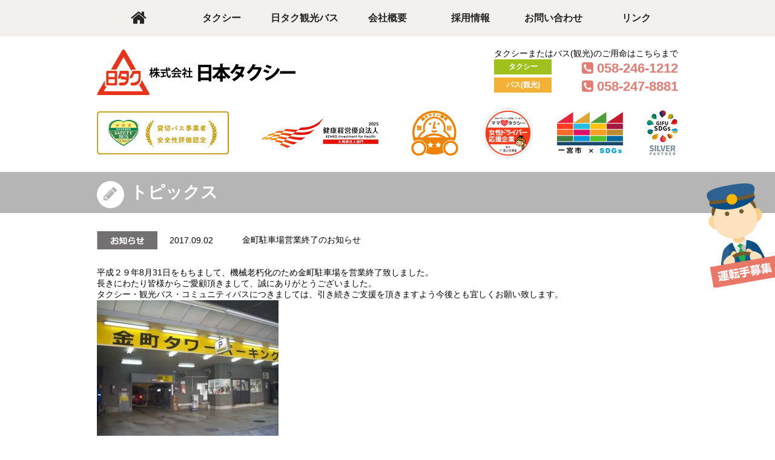

--- FILE ---
content_type: text/html; charset=UTF-8
request_url: https://nihontaxi.co.jp/archives/2834
body_size: 23907
content:
<!DOCTYPE html PUBLIC "-//W3C//DTD XHTML 1.0 Transitional//EN" "http://www.w3.org/TR/xhtml1/DTD/xhtml1-transitional.dtd">
<html xmlns="http://www.w3.org/1999/xhtml" xml:lang="ja" lang="ja">
<head>
<!-- Global site tag (gtag.js) - Google Analytics -->
<script async src="https://www.googletagmanager.com/gtag/js?id=UA-237918106-1"></script>
<script>
  window.dataLayer = window.dataLayer || [];
  function gtag(){dataLayer.push(arguments);}
  gtag('js', new Date());

  gtag('config', 'UA-237918106-1');
</script>
<meta http-equiv="Content-Type" content="text/html; charset=utf-8" />
<meta name="description" content="移動､送迎､送迎バス､観光､旅行のご予約･ご用命は日本タクシーまで｡" />
<meta name="keywords" content="タクシー,観光バス,日本タクシー,介護タクシー,岐阜,送迎バス" />
<meta http-equiv="Content-Style-Type" content="text/css" />
<meta http-equiv="Content-Script-Type" content="text/javascript" />
<link rel="shortcut icon" href="https://nihontaxi.co.jp/wp-content/themes/nihontaxi/images/favicon.ico" />
<link rel="stylesheet" href="https://nihontaxi.co.jp/wp-content/themes/nihontaxi/style.css" type="text/css" media="all" />
<link rel="stylesheet" href="https://nihontaxi.co.jp/wp-content/themes/nihontaxi/css/fontello.css">
<link rel="stylesheet" href="https://nihontaxi.co.jp/wp-content/themes/nihontaxi/css/animation.css">
<link rel="stylesheet" type="text/css" href="https://nihontaxi.co.jp/wp-content/themes/nihontaxi/slick/slick.css">
<link rel="stylesheet" type="text/css" href="https://nihontaxi.co.jp/wp-content/themes/nihontaxi/slick/slick-theme.css">
<link href="https://nihontaxi.co.jp/wp-content/themes/nihontaxi/css/lightbox.css" rel="stylesheet" />
<title>金町駐車場営業終了のお知らせ | 株式会社日本タクシー</title>
<script src="https://code.jquery.com/jquery-1.11.3.min.js"></script>
<script src="https://nihontaxi.co.jp/wp-content/themes/nihontaxi/js/spritespin.js"></script>
<script src="https://nihontaxi.co.jp/wp-content/themes/nihontaxi/js/slick.js"></script>
<!------------------------------------------------------------
　　fontello
------------------------------------------------------------->
<script>
function toggleCodes(on) {
     var obj = document.getElementById('icons');

     if (on) {
       obj.className += ' codesOn';
     } else {
       obj.className = obj.className.replace(' codesOn', '');
     }
   }
function MM_swapImgRestore() { //v3.0
  var i,x,a=document.MM_sr; for(i=0;a&&i<a.length&&(x=a[i])&&x.oSrc;i++) x.src=x.oSrc;
}
function MM_preloadImages() { //v3.0
  var d=document; if(d.images){ if(!d.MM_p) d.MM_p=new Array();
    var i,j=d.MM_p.length,a=MM_preloadImages.arguments; for(i=0; i<a.length; i++)
    if (a[i].indexOf("#")!=0){ d.MM_p[j]=new Image; d.MM_p[j++].src=a[i];}}
}

function MM_findObj(n, d) { //v4.01
  var p,i,x;  if(!d) d=document; if((p=n.indexOf("?"))>0&&parent.frames.length) {
    d=parent.frames[n.substring(p+1)].document; n=n.substring(0,p);}
  if(!(x=d[n])&&d.all) x=d.all[n]; for (i=0;!x&&i<d.forms.length;i++) x=d.forms[i][n];
  for(i=0;!x&&d.layers&&i<d.layers.length;i++) x=MM_findObj(n,d.layers[i].document);
  if(!x && d.getElementById) x=d.getElementById(n); return x;
}

function MM_swapImage() { //v3.0
  var i,j=0,x,a=MM_swapImage.arguments; document.MM_sr=new Array; for(i=0;i<(a.length-2);i+=3)
   if ((x=MM_findObj(a[i]))!=null){document.MM_sr[j++]=x; if(!x.oSrc) x.oSrc=x.src; x.src=a[i+2];}
}
</script>

<!------------------------------------------------------------
　　スマホサイ振り分け
------------------------------------------------------------->
<script src="https://nihontaxi.co.jp/wp-content/themes/nihontaxi/js/jquery.cookie.js"></script>
<script src="https://nihontaxi.co.jp/wp-content/themes/nihontaxi/js/sample.js"></script>
<script>
var ua = navigator.userAgent;
if( ua.indexOf('iPhone') > -1 || ua.indexOf('iPod') > -1 || ua.indexOf('Android') > -1 ) {
	if(confirm('このサイトにはスマートフォン用サイトがあります。スマートフォンサイトを表示しますか？')) {
		location.href = 'https://nihontaxi.co.jp/sp.html';
	}
}
</script>
<!------------------------------------------------------------
　　mailform
------------------------------------------------------------->
<script type="text/javascript" src="https://nihontaxi.co.jp/wp-content/themes/nihontaxi/js/mailform.js" charset="utf-8"></script>
<script type="text/javascript" src="../cgi-bin/postcodes/get.cgi?js" charset="utf-8"></script>
<!------------------------------------------------------------
　　GoogleAnalytics
------------------------------------------------------------->
<script>
  (function(i,s,o,g,r,a,m){i['GoogleAnalyticsObject']=r;i[r]=i[r]||function(){
  (i[r].q=i[r].q||[]).push(arguments)},i[r].l=1*new Date();a=s.createElement(o),
  m=s.getElementsByTagName(o)[0];a.async=1;a.src=g;m.parentNode.insertBefore(a,m)
  })(window,document,'script','https://www.google-analytics.com/analytics.js','ga');

  ga('create', 'UA-82028001-3', 'auto');
  ga('send', 'pageview');

</script>
<!------------------------------------------------------------
　　slick
------------------------------------------------------------->
  <script src="https://code.jquery.com/jquery-2.2.0.min.js" type="text/javascript"></script>
  <script src="https://nihontaxi.co.jp/wp-content/themes/nihontaxi/slick/slick.js" type="text/javascript" charset="utf-8"></script>
  <script type="text/javascript">
    $(document).on('ready', function() {
      $(".center").slick({
        dots: true,
        infinite: true,
        centerMode: true,
		autoplay: true,
        slidesToShow: 3,
        slidesToScroll: 3
      });
    });
  </script>
<script src="https://nihontaxi.co.jp/wp-content/themes/nihontaxi/js/lightbox.js"></script>

<!-- All in One SEO Pack 2.5 by Michael Torbert of Semper Fi Web Design[1644,1661] -->
<meta name="description"  content="平成２９年8月31日をもちまして、機械老朽化のため金町駐車場を営業終了致しました。長きにわたり皆様からご愛顧頂きまして、誠にありがとうございました。タクシー・観光バス・コミュニティバスにつきましては、引き続きご支援を頂きますよう今後とも宜しくお願い致します。" />

<link rel="canonical" href="https://nihontaxi.co.jp/archives/2834" />
<!-- /all in one seo pack -->
<link rel="alternate" type="application/rss+xml" title="株式会社日本タクシー &raquo; 金町駐車場営業終了のお知らせ のコメントのフィード" href="https://nihontaxi.co.jp/archives/2834/feed" />
		<script type="text/javascript">
			window._wpemojiSettings = {"baseUrl":"https:\/\/s.w.org\/images\/core\/emoji\/72x72\/","ext":".png","source":{"concatemoji":"https:\/\/nihontaxi.co.jp\/wp-includes\/js\/wp-emoji-release.min.js?ver=4.4.2"}};
			!function(a,b,c){function d(a){var c,d=b.createElement("canvas"),e=d.getContext&&d.getContext("2d"),f=String.fromCharCode;return e&&e.fillText?(e.textBaseline="top",e.font="600 32px Arial","flag"===a?(e.fillText(f(55356,56806,55356,56826),0,0),d.toDataURL().length>3e3):"diversity"===a?(e.fillText(f(55356,57221),0,0),c=e.getImageData(16,16,1,1).data.toString(),e.fillText(f(55356,57221,55356,57343),0,0),c!==e.getImageData(16,16,1,1).data.toString()):("simple"===a?e.fillText(f(55357,56835),0,0):e.fillText(f(55356,57135),0,0),0!==e.getImageData(16,16,1,1).data[0])):!1}function e(a){var c=b.createElement("script");c.src=a,c.type="text/javascript",b.getElementsByTagName("head")[0].appendChild(c)}var f,g;c.supports={simple:d("simple"),flag:d("flag"),unicode8:d("unicode8"),diversity:d("diversity")},c.DOMReady=!1,c.readyCallback=function(){c.DOMReady=!0},c.supports.simple&&c.supports.flag&&c.supports.unicode8&&c.supports.diversity||(g=function(){c.readyCallback()},b.addEventListener?(b.addEventListener("DOMContentLoaded",g,!1),a.addEventListener("load",g,!1)):(a.attachEvent("onload",g),b.attachEvent("onreadystatechange",function(){"complete"===b.readyState&&c.readyCallback()})),f=c.source||{},f.concatemoji?e(f.concatemoji):f.wpemoji&&f.twemoji&&(e(f.twemoji),e(f.wpemoji)))}(window,document,window._wpemojiSettings);
		</script>
		<style type="text/css">
img.wp-smiley,
img.emoji {
	display: inline !important;
	border: none !important;
	box-shadow: none !important;
	height: 1em !important;
	width: 1em !important;
	margin: 0 .07em !important;
	vertical-align: -0.1em !important;
	background: none !important;
	padding: 0 !important;
}
</style>
<link rel='stylesheet' id='wp-pagenavi-css'  href='https://nihontaxi.co.jp/wp-content/plugins/wp-pagenavi/pagenavi-css.css?ver=2.70' type='text/css' media='all' />
<link rel='https://api.w.org/' href='https://nihontaxi.co.jp/wp-json/' />
<link rel="EditURI" type="application/rsd+xml" title="RSD" href="https://nihontaxi.co.jp/xmlrpc.php?rsd" />
<link rel="wlwmanifest" type="application/wlwmanifest+xml" href="https://nihontaxi.co.jp/wp-includes/wlwmanifest.xml" /> 
<link rel='prev' title='本日9/1より”全国タクシーアプリ加入のお知らせ”' href='https://nihontaxi.co.jp/archives/2802' />
<link rel='next' title='長良川温泉　温泉総選挙に投票しよう！' href='https://nihontaxi.co.jp/archives/2457' />
<meta name="generator" content="WordPress 4.4.2" />
<link rel='shortlink' href='https://nihontaxi.co.jp/?p=2834' />
<link rel="alternate" type="application/json+oembed" href="https://nihontaxi.co.jp/wp-json/oembed/1.0/embed?url=https%3A%2F%2Fnihontaxi.co.jp%2Farchives%2F2834" />
<link rel="alternate" type="text/xml+oembed" href="https://nihontaxi.co.jp/wp-json/oembed/1.0/embed?url=https%3A%2F%2Fnihontaxi.co.jp%2Farchives%2F2834&#038;format=xml" />
</head>

<body onload="MM_preloadImages('https://nihontaxi.co.jp/wp-content/themes/nihontaxi/images/top/side_btn_2.png')">
<!------------------------------------------------------------
　　facebook
------------------------------------------------------------->
<div id="fb-root"></div>
<script>(function(d, s, id) {
  var js, fjs = d.getElementsByTagName(s)[0];
  if (d.getElementById(id)) return;
  js = d.createElement(s); js.id = id;
  js.src = "//connect.facebook.net/ja_JP/sdk.js#xfbml=1&version=v2.5&appId=774373205955031";
  fjs.parentNode.insertBefore(js, fjs);
}(document, 'script', 'facebook-jssdk'));</script>

<!------------------------------------------------------------
　　サイドボタン
------------------------------------------------------------->
<div class="side_btn">
<a href="https://recruit.nihontaxi.co.jp/" target="_blank" onmouseout="MM_swapImgRestore()" onmouseover="MM_swapImage('Image3','','https://nihontaxi.co.jp/wp-content/themes/nihontaxi/images/top/side_btn_2.png',1)"><img src="https://nihontaxi.co.jp/wp-content/themes/nihontaxi/images/top/side_btn_1.png" alt="" width="116" height="187" id="Image3" /></a> </div><!-- / .side_btn -->

<!------------------------------------------------------------
　　ナビゲーション
------------------------------------------------------------->
<div class="glonav">
  <div class="container">
    <ul class="menu">
      <li class="menu_single">
        <a href="https://nihontaxi.co.jp/index.html"><p><i class="demo-icon icon-home"></i></p></a>
      </li><!-- / .menu_single -->
      <li class="menu_single">
        <a href="https://nihontaxi.co.jp/#">タクシー</a>
        <ul class="sub_menu">
          <li><a href="https://nihontaxi.co.jp/taxi.html">タクシー事業部</a></li>
          <li><a href="https://nihontaxi.co.jp/taxi_price.html">運賃・料金表</a></li>
          <li><a href="https://nihontaxi.co.jp/taxi_stand.html">TAXI STAND</a></li>
          <li><a href="https://nihontaxi.co.jp/taxi_hire.html">ハイヤー案内</a></li>
          <li><a href="https://nihontaxi.co.jp/homeservice.html">介護タクシー</a></li>
          <li><a href="https://nihontaxi.co.jp/kidstaxi.html">子育てタクシー</a></li>
        </ul><!-- / .sub_menu -->
      </li><!-- / .menu_single -->
      <li class="menu_single">
        <a href="https://nihontaxi.co.jp/#">日タク観光バス</a>
        <ul class="sub_menu">
          <li><a href="https://nihontaxi.co.jp/bus/">バスラインナップ</a></li>
          <li><a href="https://nihontaxi.co.jp/tokimeki">時来夢希ツアー</a></li>
          <li><a href="https://nihontaxi.co.jp/ikutabi">いくたびツアー</a></li>
          <li><a href="https://nihontaxi.co.jp/tour.html">貸切ツアー</a></li>
        </ul><!-- / .sub_menu -->
      </li><!-- / .menu_single -->
      <li class="menu_single">
        <a href="https://nihontaxi.co.jp/#">会社概要</a>
        <ul class="sub_menu">
          <li><a href="https://nihontaxi.co.jp/company.html">会社概要</a></li>
          <li><a href="https://nihontaxi.co.jp/safety.html">安全マネジメント報告</a></li>
        </ul>
      </li><!-- / .menu_single -->
<li class="menu_single">
        <a href="https://recruit.nihontaxi.co.jp/" target="_blank">採用情報</a>
      </li><!-- / .menu_single -->
      <li class="menu_single">
        <a href="https://nihontaxi.co.jp/#">お問い合わせ</a>
        <ul class="sub_menu">

          <li><a href="https://nihontaxi.co.jp/contact_taxi.html">タクシーについて</a></li>
          <li><a href="https://nihontaxi.co.jp/contact_bus.html">バスについて</a></li>
          <!--<li><a href="http://www.fukutomi-ds.jp/contact/" target="_blank">教習所について</a></li>-->
<!--
          <li><a href="https://nihontaxi.co.jp/contact_recruit.html" target="_blank">求人について</a></li>
          <li><a href="https://nihontaxi.co.jp/contact.html">その他について</a></li>
-->
          <li><a href="https://nihontaxi.co.jp/privacy.html">個人情報保護方針</a></li>
        </ul><!-- / .sub_menu -->
      </li><!-- / .menu_single -->
      <li class="menu_single">
        <a href="https://nihontaxi.co.jp/group.html">リンク</a>
      </li><!-- / .menu_single -->
    </ul><!-- / .menu -->
    <div class="clearfix"></div>
  </div><!-- / .container -->
</div><!-- / .glonav -->

<!------------------------------------------------------------
　　ヘッダー
------------------------------------------------------------->
<div class="header">
  <h1><a href="https://nihontaxi.co.jp/index.html"><img src="https://nihontaxi.co.jp/wp-content/themes/nihontaxi/images/top/logo.jpg" /></a></h1>
 <!--<img src="https://nihontaxi.co.jp/wp-content/themes/nihontaxi/images/top/nintei.jpg" style="float: left; margin-left: 30px; width: 260px;" />-->

  <div class="h_tel">
    <p>タクシーまたはバス(観光)のご用命はこちらまで</p>
    <p class="h_tel_taxi">タクシー</p>
    <p class="h_tel_number"><i class="demo-icon icon-phone-squared"></i>058-246-1212</p>
    <div class="clearfix"></div>
    <p class="h_tel_bus">バス(観光)</p>
    <p class="h_tel_number"><i class="demo-icon icon-phone-squared"></i>058-247-8881</p>
    <div class="clearfix"></div>
  </div><!-- / .h_tel -->
</div><!-- / .header -->

<div class="container">
<ul style="display: flex; flex-wrap: wrap; justify-content: space-between; align-items: center; margin-bottom: 20px;">
  <li><a href="http://www.bus.or.jp/safety/" target="_blank"><img src="https://nihontaxi.co.jp/wp-content/themes/nihontaxi/images/top/header_link_1.jpg"></a></li>
  <li><a href="https://www.meti.go.jp/policy/mono_info_service/healthcare/kenkoukeiei_yuryouhouzin.html" target="_blank"><img src="https://nihontaxi.co.jp/wp-content/themes/nihontaxi/images/top/header_link_2.jpg"></a></li>
  <li><a href="https://www.untenshashokuba.jp/" target="_blank"><img src="https://nihontaxi.co.jp/wp-content/themes/nihontaxi/images/top/header_link_3.jpg"></a></li>
  <li><a href="https://www.mlit.go.jp/jidosha/jidosha_tk3_000081.html" target="_blank"><img src="https://nihontaxi.co.jp/wp-content/themes/nihontaxi/images/top/header_link_4.jpg"></a></li>
  <li><a href="https://www.city.ichinomiya.aichi.jp/shisei/seisaku/1010059/1040911/1042932.html" target="_blank"><img src="https://nihontaxi.co.jp/wp-content/themes/nihontaxi/images/top/header_link_5.jpg"></a></li>
  <li><img src="https://nihontaxi.co.jp/wp-content/themes/nihontaxi/images/top/header_link_6.jpg"></li>
</ul>
</div>

<div class="title bg_gray">
  <div class="container">
    <h2><p class="sub_menu_icon"><i class="demo-icon icon-pencil gray"></i></p>トピックス</h2>
  </div><!-- / .container -->
</div><!-- / .title -->

<div class="container">


    
  <table width="960" border="0" cellpadding="0" cellspacing="0" style="margin: 30px 0;">
    <tbody>
      <tr>
        <td width="120"><img src="https://nihontaxi.co.jp/wp-content/themes/nihontaxi/images/topics/news.jpg" /></td>
        <td width="120">2017.09.02</td>
        <td><p class="topics_title">金町駐車場営業終了のお知らせ</p></td>
      </tr>
    </tbody>
  </table>
  
<p>平成２９年8月31日をもちまして、機械老朽化のため金町駐車場を営業終了致しました。<br />長きにわたり皆様からご愛顧頂きまして、誠にありがとうございました。<br />タクシー・観光バス・コミュニティバスにつきましては、引き続きご支援を頂きますよう今後とも宜しくお願い致します。<br /><a href="https://nihontaxi.co.jp/wp-content/uploads/2017/09/f72dbd4b8269d5c81f0edfd8e0e6c31f.jpg" rel="attachment wp-att-2835"><img width="300" height="225" class="alignnone size-medium wp-image-2835" alt="金町駐車場2" src="https://nihontaxi.co.jp/wp-content/uploads/2017/09/f72dbd4b8269d5c81f0edfd8e0e6c31f-300x225.jpg" /></a></p><br /><br />
<center></center>

</div><!-- / .container -->

<!------------------------------------------------------------
　　フッター
------------------------------------------------------------->
<div class="footer">
  <div class="container">
    <ul class="f_sitemap">
      <li>
        <p><b><a href="index.html">HOME</a></b></p>
      </li>
      <li>
        <p><b>タクシー</b></p>
        <p class="font_12">├ <a href="https://nihontaxi.co.jp/taxi.html">タクシー事業部</a></p>
        <p class="font_12">├ <a href="https://nihontaxi.co.jp/taxi_price.html">運賃・料金表</a></p>
        <p class="font_12">├ <a href="https://nihontaxi.co.jp/taxi_stand.html">TAXI STAND</a></p>
        <p class="font_12">├ <a href="https://nihontaxi.co.jp/taxi_hire.html">ハイヤー案内</a></p>
        <p class="font_12">├ <a href="https://nihontaxi.co.jp/homeservice.html">介護タクシー</a></p>
        <p class="font_12">└ <a href="https://nihontaxi.co.jp/kidstaxi.html">子育てタクシー</a></p>
      </li>
      <li>
        <p><b>日タク観光バス</b></p>
        <p class="font_12">├<a href="https://nihontaxi.co.jp/bus/">バスラインナップ</a></p>
        <p class="font_12">├<a href="https://nihontaxi.co.jp/tokimeki">時来夢希ツアー</a></p>
        <p class="font_12">├<a href="https://nihontaxi.co.jp/ikutabi">いくたびツアー</a></p>
        <p class="font_12">├<a href="https://nihontaxi.co.jp/tour.html">貸切ツアー</a></p>
        <p class="font_12">├<a href="https://nihontaxi.co.jp/safety-2.html">運輸安全マネジメント</a></p>
        <p class="font_12">├<a href="https://nihontaxi.co.jp/wp-content/themes/nihontaxi/images/top/terms.pdf" target="_blank">一般貸切旅客自動車運送事業標準運送約款</a></p>
        <p class="font_12">└<a href="https://nihontaxi.co.jp/wp-content/themes/nihontaxi/images/top/limit.pdf" target="_blank">一般貸切旅客自動車運送業の運賃・料金の下限表</a></p>
      </li>
      <li>
        <p><b>会社概要</b></p>
        <p class="font_12">├<a href="https://nihontaxi.co.jp/company.html">会社概要</a></p>
        <p class="font_12">└<a href="https://nihontaxi.co.jp/safety.html">安全マネジメント報告</a></p>
        <p>&nbsp;</p>
        <!--<p class="font_12"><a href="https://nihontaxi.co.jp/archives/10021" target="_blank">健康経営優良法人</a></p>-->
        <p class="font_12"><a href="https://nihontaxi.co.jp/archives/13104" target="_blank">健康経営優良法人</a></p>
  <p class="font_12"><a href="https://nihontaxi.co.jp/wp-content/uploads/2025/06/R7masrgin.pdf" target="_blank">派遣事業</a></p>
      </li>
      <li>
        <p><b><a href="https://nihontaxi.co.jp/group.html">リンク</a></b></p>
        <p><b><a href="https://recruit.nihontaxi.co.jp/" target="_blank">運転手募集</a></b></p>
        <p><b><a href="https://nihontaxi.co.jp/wp-content/uploads/2024/06/0628.pdf" target="_blank">特定商取引法に基づく表記</a></b></p>
      </li>
      <li>
        <p><b>お問い合わせ</b></p>

        <p class="font_12">├ <a href="https://nihontaxi.co.jp/contact_taxi.html">タクシーについて</a></p>
        <p class="font_12">├ <a href="https://nihontaxi.co.jp/bus/contact.html">バスについて</a></p>
        <!--<p class="font_12">├ <a href="http://www.fukutomi-ds.jp/contact/" target="_blank">教習所について</a></p>-->
<!--
        <p class="font_12">├ <a href="https://nihontaxi.co.jp/contact_recruit.html">求人について</a></p>
        <p class="font_12">├ <a href="https://nihontaxi.co.jp/contact.html">その他について</a></p>
-->
        <p class="font_12">└ <a href="https://nihontaxi.co.jp/privacy.html">個人情報保護方針</a></p>

      </li>
    </ul><!-- / .f_sitemap -->
    <div class="clearfix"></div>
    <div class="f_facebook">
      <div class="fb-page" data-href="https://www.facebook.com/1000796293264217/" data-tabs="timeline" data-width="500" data-height="390" data-small-header="false" data-adapt-container-width="true" data-hide-cover="false" data-show-facepile="false"><div class="fb-xfbml-parse-ignore"><blockquote cite="https://www.facebook.com/1000796293264217/"><a href="https://nihontaxi.co.jp/https://www.facebook.com/1000796293264217/">株式会社日本タクシー</a></blockquote></div></div>
    </div><!-- / .f_facebook -->
    <div class="f_profile">
      <img src="https://nihontaxi.co.jp/wp-content/themes/nihontaxi/images/top/f_logo.png" />
      <p><b>株式会社日本タクシー</b><br />
〒500-8751<br />
岐阜県岐阜市鶴田町3丁目7番地の1<br />
TEL.058-246-4511【タクシーについて】<br />
FAX.058-249-3202<br>
TEL.058-247-8881【バス･観光について】<br />
FAX.058-247-9046</p>
<br><br>
<a href="https://www.gotouchi-taxi.org/" target="_blank"><img src="https://nihontaxi.co.jp/wp-content/themes/nihontaxi/images/top/banner_gotouchitaxi.png" style="margin-top: 20px;"></a><br>
<a href="https://p-chan.jp/taxi/job-offer/14412" target="_blank"><img src="https://nihontaxi.co.jp/wp-content/themes/nihontaxi/images/top/banner_pchantaxi.jpg" style="margin-top: 20px;"></a>
      <div class="clearfix"></div>
<!--<a href="http://www.fc-gifu.com/" target="_blank"><img src="https://nihontaxi.co.jp/wp-content/uploads/2017/02/4600ad43a7df04d4eb393f1c6b44f722-e1486368714399.jpg" style="width: 350px; margin-top: 15px;" /></a>-->
    <address>Copyright&copy; 2016 NIHON TAXI Co.,Ltd. All Rights Reserved.</address>
    </div><!-- / .f_profile -->
    <div class="clearfix"></div>
  </div><!-- / .container -->
</div><!-- / .footer -->

<!-- スタンバイ -->
<script type="text/javascript" src="https://cv-tracker.stanby.com/v1/assets/stanby-cv-tracker.js"></script>
<script type="text/javascript">STANBY_CV.send('nihontaxi-co-jp', '1506469303570993152');</script>


</body>
</html>
​

--- FILE ---
content_type: text/css
request_url: https://nihontaxi.co.jp/wp-content/themes/nihontaxi/style.css
body_size: 29060
content:
/*
Theme Name: nihontaxi
Theme URI: http://www.nihontaxi.co.jp/
Description: 移動､送迎､観光､旅行のご予約･ご用命は日本タクシーまで｡
Author: ONESTEP 2016/03/09
*/

@charset "UTF-8";
/*------------------------------------------------------------
　　基本設定
------------------------------------------------------------*/
body {
	color: #000;
	font-family: "ヒラギノ角ゴ Pro W3", "Hiragino Kaku Gothic Pro", "メイリオ", Meiryo, Osaka, "ＭＳ Ｐゴシック", "MS PGothic", sans-serif;
	margin: 0;
	padding: 0;
}

h1,h2,h3,h4,h5 {
	margin: 0;
	padding: 0;
}


h1 {
	float: left;
}

h2 {
	font-size: 28px;
}

h3 {
	width: 100%;
	font-size: 24px;
	border-left: solid 8px;
	border-bottom: solid 2px;
	margin: 50px 0 30px 0;
	padding: 0 0 0 10px;
}

h4 {
	font-size: 21px;
	padding: 5px 10px;
}

h5 {
	font-size: 21px;
	margin: 0 0 10px 0;
}

h4 span {
	color: #000;
	font-size: 12px;
	font-weight: normal;
	padding: 0 0 0 20px;
}

img {
	border: 0;
}

p,ul,li,dl,dt,dd,th,td {
	font-size: 14px;
	margin: 0;
	padding: 0;
}

ul,li {
	list-style: none;
}

hr {
	border-top: 1px solid #BBB;
	border-bottom: 1px solid #FFF;
}

/*------------------------------------------------------------
　　リンク
------------------------------------------------------------*/
a:link {
	color: #000;
	text-decoration: none;
}

a:visited {
	color: #000;
	text-decoration: none;
}

a:hover {
	color: #000;
	text-decoration: none;
}

a:active {
	color: #000;
	text-decoration: none;
}

/*------------------------------------------------------------
　　レイアウト
------------------------------------------------------------*/
.container {
	width: 960px;
	margin: 0 auto;
	padding: 0;
}

.left {
	float: left;
}

.right {
	float: right;
}

.center {
	text-align: center;
}

.clearfix {
	clear: both;
}

hr.clear {
	visibility: hidden;
}

.title {
	width: 100%;
	padding: 15px 0;
}

.title h2 {
	color: #FFF;
}

.title h2 p {
	margin: 0 10px 0 0;
}

.green {
	color: #A0C11C;
}

.orange {
	color: #F3B136;
}

.blue {
	color: #44A8B9;
}

.gray {
	color: #B5B5B6;
}

.pink {
	color: #E37C73;
}

.bg_taxi {
	background: #A0C11C;
}

.bg_bus {
	background: #F3B136;
}

.bg_bus_2 {
	background: #FAEDD5;
}

.bg_school {
	background: #44A8B9;
}

.bg_gray {
	background: #B5B5B6;
}

.bg_black {
	background: #252525;
}

.bg_pink {
	background: #E37C73;
}

.bg_pink_2 {
	background: #FBF2F0;
}

.border_taxi {
	border-color: #A0C11C;
}

.border_taxi span {
	color: #e60012;
	font-size: 14px;
	font-weight: normal;
	margin: 0 0 0 10px;
}

.border_bus {
	border-color: #F3B136;
}

.border_kidz {
	border-color: #E37C73;
}

.font_10 {
	font-size: 10px;
}

.font_12 {
	font-size: 12px;
}

.font_16 {
	font-size: 16px;
}

.font_18 {
	font-size: 18px;
}

.font_21 {
	font-size: 21px;
}

.font_24 {
	font-size: 24px;
}

.top_bottom_20 {
	margin: 20px 0;
}

.top_bottom_30 {
	margin: 30px 0;
}

.top_20 {
	margin: 20px 0 0 0;
}

.bottom_10 {
	margin: 0 0 10px 0;
}

.bottom_30 {
	margin: 0 0 30px 0;
}




/*------------------------------------------------------------
　　ヘッダー
------------------------------------------------------------*/
.header {
    width: 960px;
    display: flex;
    margin: 20px auto;
    justify-content: space-between;
    align-items: center;
}

.h_tel {
	float: right;
}

.h_tel_taxi {
	float: left;
	width: 95px;
	height: 25px;
	color: #FFF;
	font-size: 12px;
	font-weight: bold;
	text-align: center;
	line-height: 25px;
	background: #A0C11C;
}

.h_tel_bus {
	float: left;
	width: 95px;
	height: 25px;
	color: #FFF;
	font-size: 12px;
	font-weight: bold;
	text-align: center;
	line-height: 25px;
	background: #F3B136;
}

.h_tel_number {
	float: right;
	color: #E37C73;
	font-size: 22px;
	font-weight: bold;
	line-height: 30px;
}

.side_btn {
	top: 40%;
	right: 0;
	position: fixed;
}

/*------------------------------------------------------------
　　ナビゲーション
------------------------------------------------------------*/
.glonav {
	background: #F1F0EC;
}

.menu {
    position: relative;
    height: 60px;
}

.menu > li {
    float: left;
    width: 137px;
    height: 60px;
	font-size: 16px;
	font-weight: bold;
    line-height: 60px;
	text-align: center;
}

.menu > li p {
	font-size: 28px;
	padding: 15px 0;
}

.menu > li a {
    display: block;
    color: #252525;
}

.menu li p a {
    display: block;
}

.menu > li a:hover {
    color: #FFF;
}

ul.sub_menu {
    visibility: hidden;
    opacity: 0;
    z-index: 1;
}

ul.menu__third-level {
    visibility: hidden;
    opacity: 0;
}

ul.menu__fourth-level {
    visibility: hidden;
    opacity: 0;
}

.menu > li:hover {
    background: #FE0000;
    -webkit-transition: all .5s;
    transition: all .5s;
}

.sub_menu li {
    border-top: 1px solid #F1F0EC;
}

.sub_menu li a:hover {
    background: #FE0000;
}

/* 下矢印
.init-bottom:after {
    content: '';
    display: inline-block;
    width: 6px;
    height: 6px;
    margin: 0 0 0 15px;
    border-right: 1px solid #fff;
    border-bottom: 1px solid #fff;
    -webkit-transform: rotate(45deg);
    -ms-transform: rotate(45deg);
    transform: rotate(45deg);
}
*/

.menu > li.menu_single {
    position: relative;
}

li.menu_single ul.sub_menu {
    position: absolute;
    top: 50px;
    width: 137px;
    background: #FF4747;
    -webkit-transition: all .2s ease;
    transition: all .2s ease;
}

li.menu_single:hover ul.sub_menu {
    top: 60px;
	font-size: 12px;
    visibility: visible;
    opacity: 1;
}

.sub_menu li {
	font-size: 12px;
}

.sub_menu li a {
	color: #FFF;
}

/*------------------------------------------------------------
　　トップページ
------------------------------------------------------------*/
.main_img {
	width: 960px;
	height: 441px;
	margin: 0 auto;
	background: url(https://nihontaxi.co.jp/wp-content/themes/nihontaxi/images/top/main_img.jpg) no-repeat;
}

.main_menu {
	width: 960px;
	margin: -50px auto 0 auto;
	z-index: 999;
}

.main_menu li {
	float: left;
	width: 225px;
	text-align: center;
	border-radius: 5px;
	margin: 0 20px 0 0;
	padding: 30px 0;
}

.main_menu li:last-child {
	margin: 0;
}

.main_menu li a {
	color: #FFF;
	display: block;
}

.main_menu_icon {
	width: 45px;
	height: 45px;
	border-radius: 50%;
	background: #FFF;
	margin: 0 auto 10px auto;
}

.main_menu_icon i {
	font-size: 26px;
	position: relative;
	top: 8px;
}

.main_menu_taxi {
	background: #A0C11C;
}

.main_menu_bus {
	background: #F3B136;
}

.main_menu_tour {
	background: #E37C73;
}

.main_menu_school {
	background: #44A8B9;
}

.main_menu_title {
	font-size: 28px;
}

.main_menu hr {
	border: solid 1px #FFF;
	margin: 8px 60px;
}

/*　タクシースタンド　*/
.t_taxi_stand {
	color: #FFF;
	text-align: center;
	background: #EEBB19;
	margin: 30px 0;
	padding: 25px 0;
}

.t_taxi_stand_btn {
	width: 150px;
	text-align: center;
	background: #FFF;
	margin: 5px auto 0 auto;
	padding: 8px 0;
}

.t_taxi_stand_btn a {
	color: #EEBB19;
	font-weight: bold;
	display: block;
}

/*　サブメニュー　*/
.sub_menu img {
	float: right;
	width: 480px;
	height: 311px;
	background: #CCC;
}

.sub_menu_left {
	float: left;
	width: 480px;
}

.sub_menu_title {
	padding: 10px 20px;
}

.sub_menu_icon {
	float: left;
	width: 45px;
	height: 45px;
	border-radius: 50%;
	background: #FFF;
}

.sub_menu_icon i {
	font-size: 26px;
	position: relative;
	top: 8px;
	left: 4px;
}

.sub_menu_title_p {
	float: left;
	color: #FFF;
	font-size: 24px;
	margin: 5px 0 0 10px;
}

.sub_menu_text {
	padding: 20px;
}

.sub_menu_text span {
	color: #F00;
	font-weight: bold;
}

.sub_menu_text_btn {
	float: right;
	width: 150px;
	text-align: center;
	border: solid 1px #FFF;
	margin: 20px 0 0 0;
	padding: 8px 0;
}

.sub_menu_text_btn a {
	color: #FFF;
	font-weight: bold;
	display: block;
}

.sub_menu_text_taxi {
	background: #D2DD89;
	height: 196px
}

.sub_menu_text_bus {
	background: #F7E4BC;
}

.sub_menu_text_school {
	background: #C8E1E8;
	height: 196px;
}

.sub_menu_text_about {
	background: #F5F1EF;
	height: 196px;
}

/*　子育てタクシーについて　*/
.t_kids_taxi {
	color: #FFF;
	text-align: center;
	background: #E37C73;
	margin: 30px 0;
	padding: 25px 0;
}

.t_kids_taxi_btn {
	width: 150px;
	text-align: center;
	background: #FFF;
	margin: 5px auto 0 auto;
	padding: 8px 0;
}

.t_kids_taxi_btn a {
	color: #E37C73;
	font-weight: bold;
	display: block;
}

/*------------------------------------------------------------
　　バス
------------------------------------------------------------*/
.bus_chair li {
	float: left;
	width: 300px;
	height: 40px;
	font-weight: bold;
	text-align: center;
	line-height: 40px;
	background: #F3B136;
	margin: 0 30px 0 0;
}

.bus_chair li:last-child {
	margin: 0;
}

.bus_chair li a {
	color: #FFF;
	display: block;
}

.group_buspack {
	width: 425px;
	height: 190px;
	border: solid 3px #e37c73;
	border-radius: 5px;
	padding: 15px;
}

.group_buspack_title {
	color: #e37c73;
	font-size: 18px;
	font-weight: bold;
	text-align: center;
	border-bottom: solid 2px #e37c73;
	margin: 0 0 15px 0;
}


/*------------------------------------------------------------
　　子育てタクシー
------------------------------------------------------------*/
.kids_btn li {
	float: left;
	width: 225px;
	background: #E37C73;
	margin: 20px 20px 20px 0;
	padding: 15px 0;
}

.kids_btn p {
	font-size: 21px;
	text-align: center;
	font-weight: bold;
}

.kids_btn span {
	font-size: 12px;
}

.kids_btn li:last-child {
	margin: 20px 0;
}

.kids_btn li a {
	color: #FFF;
	display: block;
}

.kids_tel {
	text-align: center;
	background: #F5F5F5;
	padding: 30px 0;
}

.kids_tel_title {
	color: #E37C73;
	font-size: 24px;
	font-weight:bold;
}

.kids_tel_number {
	font-size: 18px;
	font-weight: bold;
}

.kids_left {
	float: left;
	width: 555px;
}

/*------------------------------------------------------------
　　日タクホームサービス
------------------------------------------------------------*/

.taxi_table th {
	color: #A0C11C;
	background: #F3F8E7;
}

.taxi_table td {
	padding: 10px;
}

.taxi_table_title {
	color: #FFF;
	font-size: 18px;
	font-weight: bold;
	text-align: center;
	background: #A0C11C;
}

.homeservice_text {
	float: left;
	width: 620px;
}

.homeservice_number {
	float: right;
	width: 270px;
	text-align: center;
	background: #F5F5F5;
	padding: 15px 20px;
}

.homeservice_tel {
	color: #E37C73;
	font-size: 24px;
	font-weight: bold;
	margin: 10px 0 0 0;
}

.homeservice_tel span {
	font-size: 14px;
}

/*------------------------------------------------------------
　　ツアー
------------------------------------------------------------*/
.tour_btn {
	height: 55px;
	font-weight: bold;
	text-align: center;
	line-height: 55px;
	background: #F3B136;
}

.tour_btn a {
	color: #FFF;
	display: block;
}

.tour_place {
	width: 60px;
	color: #FFF;
	font-weight: bold;
	text-align: center;
	background: #A0C11C;
	padding: 5px 0;
}

.tour_finish {
	background: url(https://nihontaxi.co.jp/wp-content/themes/nihontaxi/images/tour/finish.jpg) center no-repeat;
}

.tour_backbtn {
	width: 250px;
	height: 45px;
	line-height: 45px;
	text-align: center;
	font-weight: bold;
	background: #F3B136;
	margin: 30px auto 0 auto;
	padding: 10px 0;
}

.tour_backbtn a {
	color: #FFF;
	display: block;
}

/*------------------------------------------------------------
　　タクシー事業部
------------------------------------------------------------*/
.taxi_car {
	margin: 0 0 30px 0;
}

.taxi_car h4 {
	font-size: 18px;
	margin: 0 0 10px 0;
	padding: 0;
}

.taxi_car p a {
	color: #a0c11c;
	font-weight: bold;
	text-decoration: underline;
}

.taxi_car_ud {
	font-size: 12px;
	background: #f5f5f5;
	margin: 0 0 30px 0;
	padding: 10px 20px;
}

/*------------------------------------------------------------
　　運賃・料金表
------------------------------------------------------------*/
.taxi_price_title {
	color: #a0c11c;
	font-size: 18px;
	font-weight: bold;
	margin: 0 0 10px 0;
}

.taxi_price_title span {
	color: #e60012;
	font-size: 14px;
	font-weight: normal;
	margin: 0 0 0 10px;
}

/*------------------------------------------------------------
　　TAXI STAND
------------------------------------------------------------*/
.taxi_stand_dl a {
	color: #a0c11c;
	text-decoration: underline;
	font-weight: bold;
}

/*------------------------------------------------------------
　　会社概要
------------------------------------------------------------*/
.company_table td {
	border-bottom: solid 1px #CCC;
	padding: 10px 0 5px 0;
}

.company_history td {
	border-bottom: solid 1px #ccc;
	padding: 10px 0;
}

.company_taxi {
	color: #FF0004;
	font-size: 21px;
}

/*------------------------------------------------------------
　　安全マネジメント
------------------------------------------------------------*/
.safety {
	width: 455px;
}

.safety li {
	height: 31px;
	line-height: 32px;
	text-indent: 40px;
	background: url(https://nihontaxi.co.jp/wp-content/themes/nihontaxi/images/company/pdf.gif) no-repeat center left;
	padding: 10px 0;
}

.safety li a {
	color: #0033cc;
	text-decoration: underline;
}

/*------------------------------------------------------------
　　グループ会社
------------------------------------------------------------*/
.group td a {
	color: #0033cc;
	text-decoration: underline;
}

/*------------------------------------------------------------
　　運転手募集
------------------------------------------------------------*/
.recruit_btn li {
	float: left;
	width: 225px;
	background: #f3b136;
	margin: 20px 20px 20px 0;
	padding: 15px 0;
}

.recruit_btn p {
	font-size: 16px;
	text-align: center;
	font-weight: bold;
}

.recruit_btn span {
	font-size: 12px;
}

.recruit_btn li:last-child {
	margin: 20px 0;
}

.recruit_btn li a {
	color: #FFF;
	display: block;
}

.recruit_example {
	background: #f3f8e7;
	padding: 10px;
}

.recruit_example_name {
	color: #a0c11c;
	font-size: 18px;
	font-weight: bold;
}

.recruit_qa {
	font-weight: bold;
}

.recruit_qa a {
	color: #a0c11c;
	text-decoration: underline;
}

.hukidashi_1 {
	width: 850px;
	background: url(https://nihontaxi.co.jp/wp-content/themes/nihontaxi/images/recruit/hukidashi_1.jpg) no-repeat;
}

.hukidashi_1 p {
	font-size: 18px;
	font-weight: bold;
	margin: 0 0 0 40px;
}

.hukidashi_2 td  p {
	font-weight: bold;
	width: 580px;
	padding: 20px;
}







/*------------------------------------------------------------
　　お問い合わせ
------------------------------------------------------------*/
.mailform {
	width: 100%;
}

.mailform tr th,.mailform tr td {
	text-align: left;
	font-weight: normal;
	border-bottom: solid 1px #E9E9EA;
	padding: 7px 5px;
}

.mailform tr th {
	width: 200px;
}

.mailform tr th span {
	color: #F00;
	font-size: 12px;
}

.mailform tr th p {
	margin: 0px;
	padding: 0px;
	font-size: 12px;
}

.mailform tr td textarea {
	width: 80%;
	height: 120px;
}

.checkbox {
	margin: 0 8px 0 0;
}

/*------------------------------------------------------------
　　フッター
------------------------------------------------------------*/
.footer {
	background: #F5F5F5;
	margin: 40px 0 0 0;
	padding: 50px 0 40px 0;
}

.f_sitemap li {
	float: left;
	margin: 0 35px 40px 0;
}

.f_sitemap li:lastchild {
	margin: 0;
}

.f_facebook {
	float: left;
	width: 500px;
	height: 350px;
}

.f_profile {
	float: right;
	width: 400px;
	/*height: 350px;*/
}

.f_profile img {
	float: left;
}

.f_profile p {
	float: right;
}

.f_profile p b {
	font-size: 16px;
}

address {
	font-size: 10px;
	font-style: normal;
	text-align: right;
	margin: 50px 0 0 0;
}
/*------------------------------------------------------------
　　求人情報一覧
------------------------------------------------------------*/
.job_category {
	width: 100px;
	height: 40px;
	color: #fff;
	text-align: center;
	font-weight: bold;
	background: #EAAC3B;
}

.job_title {
	font-weight: bold;
	background: #F1F7E6;
	padding: 0 0 0 20px;
}

.job_main {
	float: left;
	width: 300px;
	height: 225px;
}

.job_table {
}

.job_table th {
	height: 54px;
	font-weight: normal;
	text-align: center;
	background: #F1F7E6;
}

.job_table td {
	overflow: hidden;
	padding: 10px 20px;
}

.job_btn {
	margin: 0 auto 50px auto;
}

.job_more_btn {
	width: 200px;
	height: 50px;
	font-weight: bold;
	text-align: center;
	background: #9AB925;
}

.job_more_btn a {
	color: #fff;
	display: block;
}

.job_entry_btn {
	width: 200px;
	height: 50px;
	color: #fff;
	font-weight: bold;
	text-align: center;
	background: #EAAC3B;
}

.job_entry_btn a {
	color: #fff;
	display: block;
}

/*------------------------------------------------------------
　　求人詳細
------------------------------------------------------------*/
.job_more_text {
	float: right;
	width: 620px;
}

.job_more_catch {
	color: #EAAC3B;
	font-size: 21px;
	font-weight: bold;
	margin: 0 0 30px 0;
}

.job_more_img {
	margin: 30px 0;
}

.job_more_img img {
	width: 300px;
	height: 225px;
}

.job_more_map {
	float: left;
}

.job_more_map iframe {
	width: 300px;
	height: 225px;
}

.job_more_adress {
	float: right;
	width: 430px;
}

/*------------------------------------------------------------
　　採用情報
------------------------------------------------------------*/
.recruit_info_frame {
	width: 465px;
	border: solid 3px #9fc01c;
	box-sizing: border-box;
	margin-top: 30px;
	padding: 20px;
}

.recruit_info_frame_left {
	float: left;
	width: 200px;
}

.recruit_info_frame_title {
	font-size: 21px;
	font-weight: bold;
}

.recruit_info_frame_btn {
	width: 150px;
	height: 45px;
	line-height: 45px;
	text-align: center;
	font-weight: bold;
	background: #f3b136;
	margin-top: 15px;
}

.recruit_info_frame_btn a {
	color: #fff;
	display: block;
}

.recruit_info_frame img {
	float: right;
}

.banner_basket li {
	float: left;
	width: 225px;
	height: 70px;
	line-height: 70px;
	text-align: center;
	font-size: 16px;
	font-weight: bold;
	border: solid 2px #f00;
	border-radius: 8px;
	box-sizing: border-box;
	margin-right: 20px;
}

.banner_basket li:last-child {
	margin: 0;
}

.banner_basket li a {
	color: #f00;
	display: block;
}

.aligncenter {
    display: block;
    margin: 0 auto;
}

/*------------------------------------------------------------
　　いくたび
------------------------------------------------------------*/
.ikutabi li {
	width: 305px;
height: 370px;
	border: solid 1px #ccc;
	border-radius: 10px;
	display: inline-block;
    vertical-align: top;
	box-sizing: border-box;
	margin: 10px 5px;
	padding: 15px;
position: relative;
}

.ikutabi li p:first-child {
}

.ikutabi li p:nth-child(2) {
	width: 270px;
	height: 200px;
	overflow: hidden;
text-align: center;
}

.ikutabi li img {
	max-height: 100%;
}

.ikutabi_list_title {
	color: #1D2088;
	font-size: 16px;
	font-weight: bold;
	margin: 10px 0 5px 0;
}

.ikutabi_btn {
	width: 150px;
	height: 40px;
	line-height: 40px;
	font-weight: bold;
	text-align: center;
	border-radius: 20px;
	background: #8FC31F;
	margin: 15px 20%;
	position: absolute;
	bottom: 5px;
}

.ikutabi_btn2 {
	width: 150px;
	height: 40px;
	line-height: 40px;
	font-weight: bold;
	text-align: center;
	border-radius: 20px;
	background: #8FC31F;
	margin: 15px auto;
}

.ikutabi_btn a {
	color: #fff;
	display: block;
}

.ikutabi_btn2 a {
	color: #fff;
	display: block;
}

.ikutabi_more_img li {
	float: left;
	width: 300px;
	/*height: 222px;*/
	overflow: hidden;
	margin-right: 30px;
	margin-bottom: 20px;
}

.ikutabi_more_img li img {
width: 300px;
    height: 225px;
    object-fit: cover;
}

.ikutabi_more_img li:last-child {
	margin-right: 0;
}

.ikutabi_more dl {
	width: 960px;
	background: #f5f5f5;
	border-right: 1px solid #ccc;
	border-bottom: 1px solid #ccc;
	border-left: 1px solid #ccc;
	margin: 20px 0 40px 0;
}

.ikutabi_more dt,
.ikutabi_more dd {
	padding: 10px 10px 0 10px;
	border-top: 1px solid #ccc;
}

.ikutabi_more dt {
	width: 180px;
	float: left;
	font-weight: 600;
}

.ikutabi_more dd {
	background: #fff;
	margin-left: 180px;
	padding-bottom: 10px;
        text-indent: -10px;
}

.ikutabi_more dd:after {
	content: '';
	display: block;
	clear: both;
}

.ikutabi_pdf_btn {
	width: 300px;
	height: 50px;
	line-height: 50px;
	text-align: center;
	font-weight: bold;
	font-size: 18px;
	border-radius: 5px;
	background: #F3B136;
	margin: 20px auto 30px auto;
}

.ikutabi_pdf_btn a {
	color: #fff;
	display: block;
}

.multilingual {
	text-align: center;
	background: #A0C11C;
	margin: 50px 0;
	padding: 30px;
}

.multilingual p:first-child {
	color: #fff;
	font-size: 28px;
	font-weight: bold;
	text-shadow: 1px 3px 0 #87a318;
}

.multilingual p:nth-child(n+2),
.multilingual p:nth-child(n+3) {
	color: #fff;
	font-size: 18px;
	text-shadow: 1px 1px 0 #87a318;
}

.multilingual ul {
	display: flex;
	flex-wrap: wrap;
	justify-content: space-around;
	border-radius: 10px;
	background: #fff;
	margin-top: 30px;
	padding: 30px;
}

.multilingual li {
	width: 250px;
	height: 70px;
	line-height: 70px;
	font-size: 16px;
	font-weight: bold;
	text-align: center;
	border: solid 1px #A0C11C;
	border-radius: 10px;
	background: #ecf6c3;
}

.multilingual li:nth-child(n+4) {
	margin-top: 30px;
}

.multilingual li a {
	color: #87a318;
	display: block;
}

/* slick */
.slick-arrow {
	z-index: 10;
}

.slide .slick-slide:focus {
	outline: none;
}

.slide {
	overflow: hidden;
	margin-bottom: 100px;
}

.slide_inner {
	width: 960px;
	/*height: 400px;*/
	margin: 0 auto;
}

.slide_inner img {
	width: 960px;
	/*height: 400px;*/
	margin-bottom: -10px;
}

.slide .slick-list {
	overflow: visible !important;
}

.slide .slick-slide {
	opacity: 0.5;
	transition: 0.5s;
}

.slide .slick-now {
	opacity: 1;
}

.slick-prev,
.slick-next {
    top: 45% !important;
}

.slick-prev:before,
.slick-next:before {
	font-family: "Material Icons" !important;
	font-size: 80px !important;
	opacity: 1 !important;
}

.slick-prev:hover:before,
.slick-prev:focus:before,
.slick-next:hover:before,
.slick-next:focus:before {
    color: #333 !important;
}

.slick-prev {
	left: -75px !important;
}

.slick-prev:before {
    content: "\e314" !important;
}

.slick-next {
    right: -15px !important;
}

.slick-next:before {
    content: "\e315" !important;
}

.slick-dots li button:before {
    font-family: "Material Icons" !important;
    font-size: 14px !important;
    line-height: 20px;
    width: 20px;
    height: 20px;
    content: '\e3fa' !important;
    opacity: 1 !important;
    color: #ccc !important;
    -webkit-font-smoothing: antialiased;
    -moz-osx-font-smoothing: grayscale;
}

.slick-dots li button:hover:before {
    color: #999 !important;
    opacity: 0.75 !important;
}

.slick-dots li.slick-active button:before {
    opacity: 1 !important;
    color: #333 !important;
}

.side_btn {
	z-index: 9999;
}

<!------------------------------------------------------------
　　合格祈願タクシー
------------------------------------------------------------->
.gokaku_logo {
width: 600px;
text-align: center;
  margin: 20px auto;
}
.gokaku_contact_wrap {
  color: #db607d;
  margin-top: 30px;
}

.gokaku_contact_wrap ul {
  display: flex;
  flex-wrap: wrap;
  justify-content: center;
  align-items: center;
  border-top: solid 3px #db607d;
  border-bottom: solid 3px #db607d;
  background: #fdf8fa;
  padding: 20px;
}

.gokaku_contact_wrap ul li:first-child {
  font-size: 18px;
  margin-right: 20px;
}

.gokaku_contact_wrap ul li:last-child {
  font-size: 28px;
  font-weight: bold;
}

.gokaku_unki {
  display: flex;
  flex-wrap: wrap;
  justify-content: space-between;
}

.gokaku_unki li {
  width: 48%;
  margin-bottom: 30px;
}

.gokaku_unki li img {
  width: 100%;
  border-radius: 10px;
}

.gokaku_merit {
  display: flex;
  flex-wrap: wrap;
  justify-content: space-between;
}

.gokaku_merit li {
  display: flex;
  flex-wrap: wrap;
  align-items: center;
  width: 48%;
  color: #db607d;
  border: solid 1px #db607d;
  border-radius: 5px;
  padding: 20px;
  box-sizing: border-box;
}

.gokaku_merit li:nth-child(n+3) {
  margin-top: 20px;
}

.gokaku_merit li p:first-child {
  width: 75px;
  font-size: 60px;
  text-align: center;
  border-right: dashed 1px #db607d;
  padding-right: 10px;
}

.gokaku_merit li p:last-child {
  width: 310px;
  padding-left: 20px;
}

.gokaku_period p:first-child {
  color: #db607d;
  font-size: 24px;
  font-weight: bold;
  border-bottom: dashed 1px #000;
  margin-bottom: 20px;
  padding-bottom: 20px;
}

.gokaku_price p {
  display: inline-block;
  margin-bottom: 20px;
}

.gokaku_price p:first-child {
  color: #db607d;
  font-size: 21px;
  font-weight: bold;
}

.gokaku_cource p:first-child {
  font-size: 18px;
  margin-bottom: 20px;
}

.gokaku_cource p span {
  color: #fff;
  font-weight: bold;
  border-radius: 5px;
  background: #db607d;
  padding: 5px 15px;
}

.gokaku_taxi {
  display: flex;
  flex-wrap: nowrap;
  justify-content: space-between;
}

.gokaku_taxi p:first-child img {
  width: 400px;
  border-radius: 10px;
}

.gokaku_taxi p:last-child {
  width: 500px;
}

.virus_youtube {
  margin-bottom: 30px;
}

.virus_youtube div {
  width: 500px;
  margin: 30px auto 0 auto;
}

.virus_youtube div img {
  width: 100%;
}

/* ツアーボタン */
.tour_content_btn {
  display: flex;
  flex-wrap: wrap;
  justify-content: space-around;
  margin-top: 2em;
}

.tour_content_btn li a {
  width: 300px;
  height: 50px;
  line-height: 50px;
  text-align: center;
  font-size: 16px;
  font-weight: bold;
  border-radius: 25px;
  display: block;
}

.tour_content_btn li a:hover {
  opacity: 0.8;
  transition: 0.3s;
}

.tour_content_btn li:first-child a {
  color: #F3B136;
  border: solid 1px #F3B136;
}

.tour_content_btn li:last-child a {
  color: #fff;
  background: #F3B136;
}


/* トップページメニュー */
.main_menu_content {
  display: flex;
  flex-wrap: wrap;
  justify-content: space-around;
  margin: -50px 0 50px 0;
}

.main_menu_box {
  width: 30%;
  cursor: pointer;
}

.main_menu_box {
  text-align: center;
  border-radius: 10px;
  background: #ccc;
  padding: 2em 1em;
  box-sizing: border-box;
  margin: 1em 0;
}

.main_menu_box h4 {
color: #fff;
  font-size: 28px;
  font-weight: 500;
}

.main_menu_box h4 a,
.main_menu_box h4 a span {
  color: #fff;
}

.main_menu_box h4 span {
color: #fff;
  font-size: 14px;
  display: block;
  padding: 0;
}

.main_menu_box h4 span:before {
  content: "";
  width: 100px;
  height: 2px;
  background: #fff;
  display: block;
  margin: 10px auto;
}

.main_menu_box p {
  width: 45px;
  height: 45px;
  font-size: 26px;
  text-align: center;
  border-radius: 50%;
  background: #fff;
  margin: 0 auto 10px auto;
}

.main_menu_box p i {
  padding-top: 8px;
  display: block;
}

.main_menu_box_taxi {
  color: #A0C11C;
  background: #A0C11C;
}

.main_menu_box_bus {
  color: #F3B136;
  background: #F3B136;
}

.main_menu_box_recruit {
  color: #44A8B9;
  background: #44A8B9;
}

.main_menu_box_tokimeki {
  color: #E37C73;
  background: #E37C73;
}

.main_menu_box_ikutabi {
  color: #4782d5;
  background: #4782d5;
}

.main_menu_box_driver {
  color: #00a585;
  background: #00a585;
}



.main_menu_box_taxi a i {
  color: #A0C11C;
}

.main_menu_box_bus a i {
  color: #F3B136;
}

.main_menu_box_recruit a i {
  color: #44A8B9;
}

.main_menu_box_tokimeki a i {
  color: #E37C73;
}

.main_menu_box_ikutabi a i {
  color: #4782d5;
}

.main_menu_box_driver a i {
  color: #00a585;
}



--- FILE ---
content_type: text/css
request_url: https://nihontaxi.co.jp/wp-content/themes/nihontaxi/css/fontello.css
body_size: 29997
content:
@font-face {
  font-family: 'fontello';
  src: url('https://nihontaxi.co.jp/wp-content/themes/nihontaxi/font/fontello.eot?26315837');
  src: url('https://nihontaxi.co.jp/wp-content/themes/nihontaxi/font/fontello.eot?26315837#iefix') format('embedded-opentype'),
       url('https://nihontaxi.co.jp/wp-content/themes/nihontaxi/font/fontello.woff?26315837') format('woff'),
       url('https://nihontaxi.co.jp/wp-content/themes/nihontaxi/font/fontello.ttf?26315837') format('truetype'),
       url('https://nihontaxi.co.jp/wp-content/themes/nihontaxi/font/fontello.svg?26315837#fontello') format('svg');
  font-weight: normal;
  font-style: normal;
}
/* Chrome hack: SVG is rendered more smooth in Windozze. 100% magic, uncomment if you need it. */
/* Note, that will break hinting! In other OS-es font will be not as sharp as it could be */
/*
@media screen and (-webkit-min-device-pixel-ratio:0) {
  @font-face {
    font-family: 'fontello';
    src: url('https://nihontaxi.co.jp/wp-content/themes/nihontaxi/font/fontello.svg?26315837#fontello') format('svg');
  }
}
*/
 
 [class^="icon-"]:before, [class*=" icon-"]:before {
  font-family: "fontello";
  font-style: normal;
  font-weight: normal;
  speak: none;
 
  display: inline-block;
  text-decoration: inherit;
  width: 1em;
  margin-right: .2em;
  text-align: center;
  /* opacity: .8; */
 
  /* For safety - reset parent styles, that can break glyph codes*/
  font-variant: normal;
  text-transform: none;
 
  /* fix buttons height, for twitter bootstrap */
  line-height: 1em;
 
  /* Animation center compensation - margins should be symmetric */
  /* remove if not needed */
  margin-left: .2em;
 
  /* you can be more comfortable with increased icons size */
  /* font-size: 120%; */
 
  /* Font smoothing. That was taken from TWBS */
  -webkit-font-smoothing: antialiased;
  -moz-osx-font-smoothing: grayscale;
 
  /* Uncomment for 3D effect */
  /* text-shadow: 1px 1px 1px rgba(127, 127, 127, 0.3); */
}
 
.icon-glass:before { content: '\e800'; } /* '?' */
.icon-music:before { content: '\e801'; } /* '?' */
.icon-search:before { content: '\e802'; } /* '?' */
.icon-mail:before { content: '\e803'; } /* '?' */
.icon-mail-alt:before { content: '\e804'; } /* '?' */
.icon-mail-squared:before { content: '\e805'; } /* '?' */
.icon-heart:before { content: '\e806'; } /* '?' */
.icon-heart-empty:before { content: '\e807'; } /* '?' */
.icon-star:before { content: '\e808'; } /* '?' */
.icon-star-half:before { content: '\e809'; } /* '?' */
.icon-star-empty:before { content: '\e80a'; } /* '?' */
.icon-star-half-alt:before { content: '\e80b'; } /* '?' */
.icon-user:before { content: '\e80c'; } /* '?' */
.icon-user-plus:before { content: '\e80d'; } /* '?' */
.icon-user-times:before { content: '\e80e'; } /* '?' */
.icon-users:before { content: '\e80f'; } /* '?' */
.icon-male:before { content: '\e810'; } /* '?' */
.icon-female:before { content: '\e811'; } /* '?' */
.icon-child:before { content: '\e812'; } /* '?' */
.icon-user-secret:before { content: '\e813'; } /* '?' */
.icon-video:before { content: '\e814'; } /* '?' */
.icon-videocam:before { content: '\e815'; } /* '?' */
.icon-picture:before { content: '\e816'; } /* '?' */
.icon-camera:before { content: '\e817'; } /* '?' */
.icon-camera-alt:before { content: '\e818'; } /* '?' */
.icon-th-large:before { content: '\e819'; } /* '?' */
.icon-th:before { content: '\e81a'; } /* '?' */
.icon-th-list:before { content: '\e81b'; } /* '?' */
.icon-ok:before { content: '\e81c'; } /* '?' */
.icon-ok-circled:before { content: '\e81d'; } /* '?' */
.icon-ok-circled2:before { content: '\e81e'; } /* '?' */
.icon-ok-squared:before { content: '\e81f'; } /* '?' */
.icon-cancel:before { content: '\e820'; } /* '?' */
.icon-cancel-circled:before { content: '\e821'; } /* '?' */
.icon-cancel-circled2:before { content: '\e822'; } /* '?' */
.icon-plus:before { content: '\e823'; } /* '?' */
.icon-plus-circled:before { content: '\e824'; } /* '?' */
.icon-plus-squared:before { content: '\e825'; } /* '?' */
.icon-plus-squared-alt:before { content: '\e826'; } /* '?' */
.icon-minus:before { content: '\e827'; } /* '?' */
.icon-minus-circled:before { content: '\e828'; } /* '?' */
.icon-minus-squared:before { content: '\e829'; } /* '?' */
.icon-minus-squared-alt:before { content: '\e82a'; } /* '?' */
.icon-help:before { content: '\e82b'; } /* '?' */
.icon-help-circled:before { content: '\e82c'; } /* '?' */
.icon-info-circled:before { content: '\e82d'; } /* '?' */
.icon-info:before { content: '\e82e'; } /* '?' */
.icon-home:before { content: '\e82f'; } /* '?' */
.icon-link:before { content: '\e830'; } /* '?' */
.icon-unlink:before { content: '\e831'; } /* '?' */
.icon-link-ext:before { content: '\e832'; } /* '?' */
.icon-link-ext-alt:before { content: '\e833'; } /* '?' */
.icon-attach:before { content: '\e834'; } /* '?' */
.icon-lock:before { content: '\e835'; } /* '?' */
.icon-lock-open:before { content: '\e836'; } /* '?' */
.icon-lock-open-alt:before { content: '\e837'; } /* '?' */
.icon-pin:before { content: '\e838'; } /* '?' */
.icon-eye:before { content: '\e839'; } /* '?' */
.icon-eye-off:before { content: '\e83a'; } /* '?' */
.icon-tag:before { content: '\e83b'; } /* '?' */
.icon-tags:before { content: '\e83c'; } /* '?' */
.icon-bookmark:before { content: '\e83d'; } /* '?' */
.icon-bookmark-empty:before { content: '\e83e'; } /* '?' */
.icon-flag:before { content: '\e83f'; } /* '?' */
.icon-flag-empty:before { content: '\e840'; } /* '?' */
.icon-flag-checkered:before { content: '\e841'; } /* '?' */
.icon-thumbs-up:before { content: '\e842'; } /* '?' */
.icon-thumbs-down:before { content: '\e843'; } /* '?' */
.icon-thumbs-up-alt:before { content: '\e844'; } /* '?' */
.icon-thumbs-down-alt:before { content: '\e845'; } /* '?' */
.icon-download:before { content: '\e846'; } /* '?' */
.icon-upload:before { content: '\e847'; } /* '?' */
.icon-download-cloud:before { content: '\e848'; } /* '?' */
.icon-upload-cloud:before { content: '\e849'; } /* '?' */
.icon-reply:before { content: '\e84a'; } /* '?' */
.icon-reply-all:before { content: '\e84b'; } /* '?' */
.icon-forward:before { content: '\e84c'; } /* '?' */
.icon-quote-left:before { content: '\e84d'; } /* '?' */
.icon-quote-right:before { content: '\e84e'; } /* '?' */
.icon-code:before { content: '\e84f'; } /* '?' */
.icon-export:before { content: '\e850'; } /* '?' */
.icon-export-alt:before { content: '\e851'; } /* '?' */
.icon-share:before { content: '\e852'; } /* '?' */
.icon-share-squared:before { content: '\e853'; } /* '?' */
.icon-pencil:before { content: '\e854'; } /* '?' */
.icon-pencil-squared:before { content: '\e855'; } /* '?' */
.icon-edit:before { content: '\e856'; } /* '?' */
.icon-print:before { content: '\e857'; } /* '?' */
.icon-retweet:before { content: '\e858'; } /* '?' */
.icon-keyboard:before { content: '\e859'; } /* '?' */
.icon-gamepad:before { content: '\e85a'; } /* '?' */
.icon-comment:before { content: '\e85b'; } /* '?' */
.icon-chat:before { content: '\e85c'; } /* '?' */
.icon-comment-empty:before { content: '\e85d'; } /* '?' */
.icon-chat-empty:before { content: '\e85e'; } /* '?' */
.icon-bell:before { content: '\e85f'; } /* '?' */
.icon-bell-alt:before { content: '\e860'; } /* '?' */
.icon-bell-off:before { content: '\e861'; } /* '?' */
.icon-bell-off-empty:before { content: '\e862'; } /* '?' */
.icon-attention-alt:before { content: '\e863'; } /* '?' */
.icon-attention:before { content: '\e864'; } /* '?' */
.icon-attention-circled:before { content: '\e865'; } /* '?' */
.icon-location:before { content: '\e866'; } /* '?' */
.icon-direction:before { content: '\e867'; } /* '?' */
.icon-compass:before { content: '\e868'; } /* '?' */
.icon-trash:before { content: '\e869'; } /* '?' */
.icon-trash-empty:before { content: '\e86a'; } /* '?' */
.icon-doc:before { content: '\e86b'; } /* '?' */
.icon-docs:before { content: '\e86c'; } /* '?' */
.icon-doc-text:before { content: '\e86d'; } /* '?' */
.icon-doc-inv:before { content: '\e86e'; } /* '?' */
.icon-doc-text-inv:before { content: '\e86f'; } /* '?' */
.icon-file-pdf:before { content: '\e870'; } /* '?' */
.icon-file-word:before { content: '\e871'; } /* '?' */
.icon-file-excel:before { content: '\e872'; } /* '?' */
.icon-file-powerpoint:before { content: '\e873'; } /* '?' */
.icon-file-image:before { content: '\e874'; } /* '?' */
.icon-file-archive:before { content: '\e875'; } /* '?' */
.icon-file-audio:before { content: '\e876'; } /* '?' */
.icon-file-video:before { content: '\e877'; } /* '?' */
.icon-file-code:before { content: '\e878'; } /* '?' */
.icon-folder:before { content: '\e879'; } /* '?' */
.icon-folder-open:before { content: '\e87a'; } /* '?' */
.icon-folder-empty:before { content: '\e87b'; } /* '?' */
.icon-folder-open-empty:before { content: '\e87c'; } /* '?' */
.icon-box:before { content: '\e87d'; } /* '?' */
.icon-rss:before { content: '\e87e'; } /* '?' */
.icon-rss-squared:before { content: '\e87f'; } /* '?' */
.icon-phone:before { content: '\e880'; } /* '?' */
.icon-phone-squared:before { content: '\e881'; } /* '?' */
.icon-fax:before { content: '\e882'; } /* '?' */
.icon-menu:before { content: '\e883'; } /* '?' */
.icon-cog:before { content: '\e884'; } /* '?' */
.icon-cog-alt:before { content: '\e885'; } /* '?' */
.icon-wrench:before { content: '\e886'; } /* '?' */
.icon-sliders:before { content: '\e887'; } /* '?' */
.icon-basket:before { content: '\e888'; } /* '?' */
.icon-cart-plus:before { content: '\e889'; } /* '?' */
.icon-cart-arrow-down:before { content: '\e88a'; } /* '?' */
.icon-calendar-empty:before { content: '\e88b'; } /* '?' */
.icon-login:before { content: '\e88c'; } /* '?' */
.icon-logout:before { content: '\e88d'; } /* '?' */
.icon-mic:before { content: '\e88e'; } /* '?' */
.icon-mute:before { content: '\e88f'; } /* '?' */
.icon-volume-off:before { content: '\e890'; } /* '?' */
.icon-volume-down:before { content: '\e891'; } /* '?' */
.icon-volume-up:before { content: '\e892'; } /* '?' */
.icon-headphones:before { content: '\e893'; } /* '?' */
.icon-clock:before { content: '\e894'; } /* '?' */
.icon-lightbulb:before { content: '\e895'; } /* '?' */
.icon-block:before { content: '\e896'; } /* '?' */
.icon-resize-full:before { content: '\e897'; } /* '?' */
.icon-resize-full-alt:before { content: '\e898'; } /* '?' */
.icon-resize-small:before { content: '\e899'; } /* '?' */
.icon-resize-vertical:before { content: '\e89a'; } /* '?' */
.icon-resize-horizontal:before { content: '\e89b'; } /* '?' */
.icon-move:before { content: '\e89c'; } /* '?' */
.icon-zoom-in:before { content: '\e89d'; } /* '?' */
.icon-zoom-out:before { content: '\e89e'; } /* '?' */
.icon-down-circled2:before { content: '\e89f'; } /* '?' */
.icon-up-circled2:before { content: '\e8a0'; } /* '?' */
.icon-left-circled2:before { content: '\e8a1'; } /* '?' */
.icon-right-circled2:before { content: '\e8a2'; } /* '?' */
.icon-down-dir:before { content: '\e8a3'; } /* '?' */
.icon-up-dir:before { content: '\e8a4'; } /* '?' */
.icon-left-dir:before { content: '\e8a5'; } /* '?' */
.icon-right-dir:before { content: '\e8a6'; } /* '?' */
.icon-down-open:before { content: '\e8a7'; } /* '?' */
.icon-left-open:before { content: '\e8a8'; } /* '?' */
.icon-right-open:before { content: '\e8a9'; } /* '?' */
.icon-up-open:before { content: '\e8aa'; } /* '?' */
.icon-angle-left:before { content: '\e8ab'; } /* '?' */
.icon-angle-right:before { content: '\e8ac'; } /* '?' */
.icon-angle-up:before { content: '\e8ad'; } /* '?' */
.icon-angle-down:before { content: '\e8ae'; } /* '?' */
.icon-angle-circled-left:before { content: '\e8af'; } /* '?' */
.icon-angle-circled-right:before { content: '\e8b0'; } /* '?' */
.icon-angle-circled-up:before { content: '\e8b1'; } /* '?' */
.icon-angle-circled-down:before { content: '\e8b2'; } /* '?' */
.icon-angle-double-left:before { content: '\e8b3'; } /* '?' */
.icon-angle-double-right:before { content: '\e8b4'; } /* '?' */
.icon-angle-double-up:before { content: '\e8b5'; } /* '?' */
.icon-angle-double-down:before { content: '\e8b6'; } /* '?' */
.icon-down:before { content: '\e8b7'; } /* '?' */
.icon-left:before { content: '\e8b8'; } /* '?' */
.icon-right:before { content: '\e8b9'; } /* '?' */
.icon-up:before { content: '\e8ba'; } /* '?' */
.icon-down-big:before { content: '\e8bb'; } /* '?' */
.icon-left-big:before { content: '\e8bc'; } /* '?' */
.icon-right-big:before { content: '\e8bd'; } /* '?' */
.icon-up-big:before { content: '\e8be'; } /* '?' */
.icon-right-hand:before { content: '\e8bf'; } /* '?' */
.icon-left-hand:before { content: '\e8c0'; } /* '?' */
.icon-up-hand:before { content: '\e8c1'; } /* '?' */
.icon-down-hand:before { content: '\e8c2'; } /* '?' */
.icon-left-circled:before { content: '\e8c3'; } /* '?' */
.icon-right-circled:before { content: '\e8c4'; } /* '?' */
.icon-up-circled:before { content: '\e8c5'; } /* '?' */
.icon-down-circled:before { content: '\e8c6'; } /* '?' */
.icon-cw:before { content: '\e8c7'; } /* '?' */
.icon-ccw:before { content: '\e8c8'; } /* '?' */
.icon-arrows-cw:before { content: '\e8c9'; } /* '?' */
.icon-level-up:before { content: '\e8ca'; } /* '?' */
.icon-level-down:before { content: '\e8cb'; } /* '?' */
.icon-shuffle:before { content: '\e8cc'; } /* '?' */
.icon-exchange:before { content: '\e8cd'; } /* '?' */
.icon-history:before { content: '\e8ce'; } /* '?' */
.icon-expand:before { content: '\e8cf'; } /* '?' */
.icon-collapse:before { content: '\e8d0'; } /* '?' */
.icon-expand-right:before { content: '\e8d1'; } /* '?' */
.icon-collapse-left:before { content: '\e8d2'; } /* '?' */
.icon-play:before { content: '\e8d3'; } /* '?' */
.icon-play-circled:before { content: '\e8d4'; } /* '?' */
.icon-play-circled2:before { content: '\e8d5'; } /* '?' */
.icon-stop:before { content: '\e8d6'; } /* '?' */
.icon-pause:before { content: '\e8d7'; } /* '?' */
.icon-to-end:before { content: '\e8d8'; } /* '?' */
.icon-to-end-alt:before { content: '\e8d9'; } /* '?' */
.icon-to-start:before { content: '\e8da'; } /* '?' */
.icon-to-start-alt:before { content: '\e8db'; } /* '?' */
.icon-fast-fw:before { content: '\e8dc'; } /* '?' */
.icon-fast-bw:before { content: '\e8dd'; } /* '?' */
.icon-eject:before { content: '\e8de'; } /* '?' */
.icon-target:before { content: '\e8df'; } /* '?' */
.icon-signal:before { content: '\e8e0'; } /* '?' */
.icon-wifi:before { content: '\e8e1'; } /* '?' */
.icon-award:before { content: '\e8e2'; } /* '?' */
.icon-desktop:before { content: '\e8e3'; } /* '?' */
.icon-laptop:before { content: '\e8e4'; } /* '?' */
.icon-tablet:before { content: '\e8e5'; } /* '?' */
.icon-mobile:before { content: '\e8e6'; } /* '?' */
.icon-inbox:before { content: '\e8e7'; } /* '?' */
.icon-globe:before { content: '\e8e8'; } /* '?' */
.icon-sun:before { content: '\e8e9'; } /* '?' */
.icon-cloud:before { content: '\e8ea'; } /* '?' */
.icon-flash:before { content: '\e8eb'; } /* '?' */
.icon-moon:before { content: '\e8ec'; } /* '?' */
.icon-umbrella:before { content: '\e8ed'; } /* '?' */
.icon-flight:before { content: '\e8ee'; } /* '?' */
.icon-fighter-jet:before { content: '\e8ef'; } /* '?' */
.icon-paper-plane:before { content: '\e8f0'; } /* '?' */
.icon-paper-plane-empty:before { content: '\e8f1'; } /* '?' */
.icon-space-shuttle:before { content: '\e8f2'; } /* '?' */
.icon-leaf:before { content: '\e8f3'; } /* '?' */
.icon-font:before { content: '\e8f4'; } /* '?' */
.icon-bold:before { content: '\e8f5'; } /* '?' */
.icon-medium:before { content: '\e8f6'; } /* '?' */
.icon-italic:before { content: '\e8f7'; } /* '?' */
.icon-header:before { content: '\e8f8'; } /* '?' */
.icon-paragraph:before { content: '\e8f9'; } /* '?' */
.icon-text-height:before { content: '\e8fa'; } /* '?' */
.icon-text-width:before { content: '\e8fb'; } /* '?' */
.icon-align-left:before { content: '\e8fc'; } /* '?' */
.icon-align-center:before { content: '\e8fd'; } /* '?' */
.icon-align-right:before { content: '\e8fe'; } /* '?' */
.icon-align-justify:before { content: '\e8ff'; } /* '?' */
.icon-list:before { content: '\e900'; } /* '?' */
.icon-indent-left:before { content: '\e901'; } /* '?' */
.icon-indent-right:before { content: '\e902'; } /* '?' */
.icon-list-bullet:before { content: '\e903'; } /* '?' */
.icon-list-numbered:before { content: '\e904'; } /* '?' */
.icon-strike:before { content: '\e905'; } /* '?' */
.icon-underline:before { content: '\e906'; } /* '?' */
.icon-superscript:before { content: '\e907'; } /* '?' */
.icon-subscript:before { content: '\e908'; } /* '?' */
.icon-table:before { content: '\e909'; } /* '?' */
.icon-columns:before { content: '\e90a'; } /* '?' */
.icon-crop:before { content: '\e90b'; } /* '?' */
.icon-scissors:before { content: '\e90c'; } /* '?' */
.icon-paste:before { content: '\e90d'; } /* '?' */
.icon-briefcase:before { content: '\e90e'; } /* '?' */
.icon-suitcase:before { content: '\e90f'; } /* '?' */
.icon-ellipsis:before { content: '\e910'; } /* '?' */
.icon-ellipsis-vert:before { content: '\e911'; } /* '?' */
.icon-off:before { content: '\e912'; } /* '?' */
.icon-road:before { content: '\e913'; } /* '?' */
.icon-list-alt:before { content: '\e914'; } /* '?' */
.icon-qrcode:before { content: '\e915'; } /* '?' */
.icon-barcode:before { content: '\e916'; } /* '?' */
.icon-book:before { content: '\e917'; } /* '?' */
.icon-ajust:before { content: '\e918'; } /* '?' */
.icon-tint:before { content: '\e919'; } /* '?' */
.icon-toggle-off:before { content: '\e91a'; } /* '?' */
.icon-toggle-on:before { content: '\e91b'; } /* '?' */
.icon-check:before { content: '\e91c'; } /* '?' */
.icon-check-empty:before { content: '\e91d'; } /* '?' */
.icon-circle:before { content: '\e91e'; } /* '?' */
.icon-circle-empty:before { content: '\e91f'; } /* '?' */
.icon-circle-thin:before { content: '\e920'; } /* '?' */
.icon-circle-notch:before { content: '\e921'; } /* '?' */
.icon-dot-circled:before { content: '\e922'; } /* '?' */
.icon-asterisk:before { content: '\e923'; } /* '?' */
.icon-gift:before { content: '\e924'; } /* '?' */
.icon-fire:before { content: '\e925'; } /* '?' */
.icon-magnet:before { content: '\e926'; } /* '?' */
.icon-chart-bar:before { content: '\e927'; } /* '?' */
.icon-chart-area:before { content: '\e928'; } /* '?' */
.icon-chart-pie:before { content: '\e929'; } /* '?' */
.icon-chart-line:before { content: '\e92a'; } /* '?' */
.icon-ticket:before { content: '\e92b'; } /* '?' */
.icon-credit-card:before { content: '\e92c'; } /* '?' */
.icon-floppy:before { content: '\e92d'; } /* '?' */
.icon-megaphone:before { content: '\e92e'; } /* '?' */
.icon-hdd:before { content: '\e92f'; } /* '?' */
.icon-key:before { content: '\e930'; } /* '?' */
.icon-fork:before { content: '\e931'; } /* '?' */
.icon-rocket:before { content: '\e932'; } /* '?' */
.icon-bug:before { content: '\e933'; } /* '?' */
.icon-certificate:before { content: '\e934'; } /* '?' */
.icon-tasks:before { content: '\e935'; } /* '?' */
.icon-filter:before { content: '\e936'; } /* '?' */
.icon-beaker:before { content: '\e937'; } /* '?' */
.icon-magic:before { content: '\e938'; } /* '?' */
.icon-cab:before { content: '\e939'; } /* '?' */
.icon-taxi:before { content: '\e93a'; } /* '?' */
.icon-truck:before { content: '\e93b'; } /* '?' */
.icon-bus:before { content: '\e93c'; } /* '?' */
.icon-bicycle:before { content: '\e93d'; } /* '?' */
.icon-motorcycle:before { content: '\e93e'; } /* '?' */
.icon-train:before { content: '\e93f'; } /* '?' */
.icon-subway:before { content: '\e940'; } /* '?' */
.icon-ship:before { content: '\e941'; } /* '?' */
.icon-money:before { content: '\e942'; } /* '?' */
.icon-euro:before { content: '\e943'; } /* '?' */
.icon-pound:before { content: '\e944'; } /* '?' */
.icon-dollar:before { content: '\e945'; } /* '?' */
.icon-rupee:before { content: '\e946'; } /* '?' */
.icon-yen:before { content: '\e947'; } /* '?' */
.icon-rouble:before { content: '\e948'; } /* '?' */
.icon-shekel:before { content: '\e949'; } /* '?' */
.icon-try:before { content: '\e94a'; } /* '?' */
.icon-won:before { content: '\e94b'; } /* '?' */
.icon-bitcoin:before { content: '\e94c'; } /* '?' */
.icon-viacoin:before { content: '\e94d'; } /* '?' */
.icon-sort:before { content: '\e94e'; } /* '?' */
.icon-sort-down:before { content: '\e94f'; } /* '?' */
.icon-sort-up:before { content: '\e950'; } /* '?' */
.icon-sort-alt-up:before { content: '\e951'; } /* '?' */
.icon-sort-alt-down:before { content: '\e952'; } /* '?' */
.icon-sort-name-up:before { content: '\e953'; } /* '?' */
.icon-sort-name-down:before { content: '\e954'; } /* '?' */
.icon-sort-number-up:before { content: '\e955'; } /* '?' */
.icon-sort-number-down:before { content: '\e956'; } /* '?' */
.icon-hammer:before { content: '\e957'; } /* '?' */
.icon-gauge:before { content: '\e958'; } /* '?' */
.icon-sitemap:before { content: '\e959'; } /* '?' */
.icon-spinner:before { content: '\e95a'; } /* '?' */
.icon-coffee:before { content: '\e95b'; } /* '?' */
.icon-food:before { content: '\e95c'; } /* '?' */
.icon-beer:before { content: '\e95d'; } /* '?' */
.icon-user-md:before { content: '\e95e'; } /* '?' */
.icon-stethoscope:before { content: '\e95f'; } /* '?' */
.icon-heartbeat:before { content: '\e960'; } /* '?' */
.icon-ambulance:before { content: '\e961'; } /* '?' */
.icon-medkit:before { content: '\e962'; } /* '?' */
.icon-h-sigh:before { content: '\e963'; } /* '?' */
.icon-bed:before { content: '\e964'; } /* '?' */
.icon-building:before { content: '\e965'; } /* '?' */
.icon-hospital:before { content: '\e966'; } /* '?' */
.icon-building-filled:before { content: '\e967'; } /* '?' */
.icon-bank:before { content: '\e968'; } /* '?' */
.icon-smile:before { content: '\e969'; } /* '?' */
.icon-frown:before { content: '\e96a'; } /* '?' */
.icon-meh:before { content: '\e96b'; } /* '?' */
.icon-anchor:before { content: '\e96c'; } /* '?' */
.icon-terminal:before { content: '\e96d'; } /* '?' */
.icon-eraser:before { content: '\e96e'; } /* '?' */
.icon-puzzle:before { content: '\e96f'; } /* '?' */
.icon-shield:before { content: '\e970'; } /* '?' */
.icon-extinguisher:before { content: '\e971'; } /* '?' */
.icon-bullseye:before { content: '\e972'; } /* '?' */
.icon-wheelchair:before { content: '\e973'; } /* '?' */
.icon-language:before { content: '\e974'; } /* '?' */
.icon-graduation-cap:before { content: '\e975'; } /* '?' */
.icon-paw:before { content: '\e976'; } /* '?' */
.icon-spoon:before { content: '\e977'; } /* '?' */
.icon-cube:before { content: '\e978'; } /* '?' */
.icon-cubes:before { content: '\e979'; } /* '?' */
.icon-recycle:before { content: '\e97a'; } /* '?' */
.icon-tree:before { content: '\e97b'; } /* '?' */
.icon-database:before { content: '\e97c'; } /* '?' */
.icon-server:before { content: '\e97d'; } /* '?' */
.icon-lifebuoy:before { content: '\e97e'; } /* '?' */
.icon-rebel:before { content: '\e97f'; } /* '?' */
.icon-empire:before { content: '\e980'; } /* '?' */
.icon-bomb:before { content: '\e981'; } /* '?' */
.icon-soccer-ball:before { content: '\e982'; } /* '?' */
.icon-tty:before { content: '\e983'; } /* '?' */
.icon-binoculars:before { content: '\e984'; } /* '?' */
.icon-plug:before { content: '\e985'; } /* '?' */
.icon-newspaper:before { content: '\e986'; } /* '?' */
.icon-calc:before { content: '\e987'; } /* '?' */
.icon-copyright:before { content: '\e988'; } /* '?' */
.icon-at:before { content: '\e989'; } /* '?' */
.icon-eyedropper:before { content: '\e98a'; } /* '?' */
.icon-brush:before { content: '\e98b'; } /* '?' */
.icon-birthday:before { content: '\e98c'; } /* '?' */
.icon-diamond:before { content: '\e98d'; } /* '?' */
.icon-street-view:before { content: '\e98e'; } /* '?' */
.icon-venus:before { content: '\e98f'; } /* '?' */
.icon-mars:before { content: '\e990'; } /* '?' */
.icon-mercury:before { content: '\e991'; } /* '?' */
.icon-transgender:before { content: '\e992'; } /* '?' */
.icon-transgender-alt:before { content: '\e993'; } /* '?' */
.icon-venus-double:before { content: '\e994'; } /* '?' */
.icon-mars-double:before { content: '\e995'; } /* '?' */
.icon-venus-mars:before { content: '\e996'; } /* '?' */
.icon-mars-stroke:before { content: '\e997'; } /* '?' */
.icon-mars-stroke-v:before { content: '\e998'; } /* '?' */
.icon-mars-stroke-h:before { content: '\e999'; } /* '?' */
.icon-neuter:before { content: '\e99a'; } /* '?' */
.icon-cc-visa:before { content: '\e99b'; } /* '?' */
.icon-cc-mastercard:before { content: '\e99c'; } /* '?' */
.icon-cc-discover:before { content: '\e99d'; } /* '?' */
.icon-cc-amex:before { content: '\e99e'; } /* '?' */
.icon-cc-paypal:before { content: '\e99f'; } /* '?' */
.icon-cc-stripe:before { content: '\e9a0'; } /* '?' */
.icon-adn:before { content: '\e9a1'; } /* '?' */
.icon-android:before { content: '\e9a2'; } /* '?' */
.icon-angellist:before { content: '\e9a3'; } /* '?' */
.icon-apple:before { content: '\e9a4'; } /* '?' */
.icon-behance:before { content: '\e9a5'; } /* '?' */
.icon-behance-squared:before { content: '\e9a6'; } /* '?' */
.icon-bitbucket:before { content: '\e9a7'; } /* '?' */
.icon-bitbucket-squared:before { content: '\e9a8'; } /* '?' */
.icon-buysellads:before { content: '\e9a9'; } /* '?' */
.icon-cc:before { content: '\e9aa'; } /* '?' */
.icon-codeopen:before { content: '\e9ab'; } /* '?' */
.icon-connectdevelop:before { content: '\e9ac'; } /* '?' */
.icon-css3:before { content: '\e9ad'; } /* '?' */
.icon-dashcube:before { content: '\e9ae'; } /* '?' */
.icon-delicious:before { content: '\e9af'; } /* '?' */
.icon-deviantart:before { content: '\e9b0'; } /* '?' */
.icon-digg:before { content: '\e9b1'; } /* '?' */
.icon-dribbble:before { content: '\e9b2'; } /* '?' */
.icon-dropbox:before { content: '\e9b3'; } /* '?' */
.icon-drupal:before { content: '\e9b4'; } /* '?' */
.icon-facebook:before { content: '\e9b5'; } /* '?' */
.icon-facebook-squared:before { content: '\e9b6'; } /* '?' */
.icon-facebook-official:before { content: '\e9b7'; } /* '?' */
.icon-flickr:before { content: '\e9b8'; } /* '?' */
.icon-forumbee:before { content: '\e9b9'; } /* '?' */
.icon-foursquare:before { content: '\e9ba'; } /* '?' */
.icon-git-squared:before { content: '\e9bb'; } /* '?' */
.icon-git:before { content: '\e9bc'; } /* '?' */
.icon-github:before { content: '\e9bd'; } /* '?' */
.icon-github-squared:before { content: '\e9be'; } /* '?' */
.icon-github-circled:before { content: '\e9bf'; } /* '?' */
.icon-gittip:before { content: '\e9c0'; } /* '?' */
.icon-google:before { content: '\e9c1'; } /* '?' */
.icon-gplus:before { content: '\e9c2'; } /* '?' */
.icon-gplus-squared:before { content: '\e9c3'; } /* '?' */
.icon-gwallet:before { content: '\e9c4'; } /* '?' */
.icon-hacker-news:before { content: '\e9c5'; } /* '?' */
.icon-html5:before { content: '\e9c6'; } /* '?' */
.icon-instagram:before { content: '\e9c7'; } /* '?' */
.icon-ioxhost:before { content: '\e9c8'; } /* '?' */
.icon-joomla:before { content: '\e9c9'; } /* '?' */
.icon-jsfiddle:before { content: '\e9ca'; } /* '?' */
.icon-lastfm:before { content: '\e9cb'; } /* '?' */
.icon-lastfm-squared:before { content: '\e9cc'; } /* '?' */
.icon-leanpub:before { content: '\e9cd'; } /* '?' */
.icon-linkedin-squared:before { content: '\e9ce'; } /* '?' */
.icon-linux:before { content: '\e9cf'; } /* '?' */
.icon-linkedin:before { content: '\e9d0'; } /* '?' */
.icon-maxcdn:before { content: '\e9d1'; } /* '?' */
.icon-meanpath:before { content: '\e9d2'; } /* '?' */
.icon-openid:before { content: '\e9d3'; } /* '?' */
.icon-pagelines:before { content: '\e9d4'; } /* '?' */
.icon-paypal:before { content: '\e9d5'; } /* '?' */
.icon-pied-piper-squared:before { content: '\e9d6'; } /* '?' */
.icon-pied-piper-alt:before { content: '\e9d7'; } /* '?' */
.icon-pinterest:before { content: '\e9d8'; } /* '?' */
.icon-pinterest-circled:before { content: '\e9d9'; } /* '?' */
.icon-pinterest-squared:before { content: '\e9da'; } /* '?' */
.icon-qq:before { content: '\e9db'; } /* '?' */
.icon-reddit:before { content: '\e9dc'; } /* '?' */
.icon-reddit-squared:before { content: '\e9dd'; } /* '?' */
.icon-renren:before { content: '\e9de'; } /* '?' */
.icon-sellsy:before { content: '\e9df'; } /* '?' */
.icon-shirtsinbulk:before { content: '\e9e0'; } /* '?' */
.icon-skyatlas:before { content: '\e9e1'; } /* '?' */
.icon-simplybuilt:before { content: '\e9e2'; } /* '?' */
.icon-skype:before { content: '\e9e3'; } /* '?' */
.icon-slack:before { content: '\e9e4'; } /* '?' */
.icon-slideshare:before { content: '\e9e5'; } /* '?' */
.icon-soundcloud:before { content: '\e9e6'; } /* '?' */
.icon-spotify:before { content: '\e9e7'; } /* '?' */
.icon-stackexchange:before { content: '\e9e8'; } /* '?' */
.icon-stackoverflow:before { content: '\e9e9'; } /* '?' */
.icon-steam:before { content: '\e9ea'; } /* '?' */
.icon-steam-squared:before { content: '\e9eb'; } /* '?' */
.icon-stumbleupon:before { content: '\e9ec'; } /* '?' */
.icon-stumbleupon-circled:before { content: '\e9ed'; } /* '?' */
.icon-tencent-weibo:before { content: '\e9ee'; } /* '?' */
.icon-trello:before { content: '\e9ef'; } /* '?' */
.icon-tumblr:before { content: '\e9f0'; } /* '?' */
.icon-tumblr-squared:before { content: '\e9f1'; } /* '?' */
.icon-twitch:before { content: '\e9f2'; } /* '?' */
.icon-twitter-squared:before { content: '\e9f3'; } /* '?' */
.icon-twitter:before { content: '\e9f4'; } /* '?' */
.icon-vimeo-squared:before { content: '\e9f5'; } /* '?' */
.icon-vine:before { content: '\e9f6'; } /* '?' */
.icon-vkontakte:before { content: '\e9f7'; } /* '?' */
.icon-whatsapp:before { content: '\e9f8'; } /* '?' */
.icon-wechat:before { content: '\e9f9'; } /* '?' */
.icon-weibo:before { content: '\e9fa'; } /* '?' */
.icon-windows:before { content: '\e9fb'; } /* '?' */
.icon-wordpress:before { content: '\e9fc'; } /* '?' */
.icon-xing:before { content: '\e9fd'; } /* '?' */
.icon-xing-squared:before { content: '\e9fe'; } /* '?' */
.icon-yelp:before { content: '\e9ff'; } /* '?' */
.icon-youtube:before { content: '\ea00'; } /* '?' */
.icon-yahoo:before { content: '\ea01'; } /* '?' */
.icon-youtube-squared:before { content: '\ea02'; } /* '?' */
.icon-youtube-play:before { content: '\ea03'; } /* '?' */
.icon-blank:before { content: '\ea04'; } /* '?' */
.icon-lemon:before { content: '\ea05'; } /* '?' */

--- FILE ---
content_type: text/plain; charset=UTF-8
request_url: https://nihontaxi.co.jp/cgi-bin/postcodes/get.cgi?js
body_size: 2334
content:
<!--
	// 郵便番号から住所を求めるjs
	// 以下がフォームのHTMLから見たCGIまでのパス
	// 基本的に /cgi-bin/postcodes/get.cgi? は修正しなくても動作します。
	var getpostcode_cgi = "/cgi-bin/postcodes/get.cgi?";
	var postcode_form_Id = "";
	var postcode_ELM = "";
	var feedback_address = "";
	function postcode_getQuery(){
		if ((httpObj.readyState == 4) && (httpObj.status == 200)) {
			var obj = document.forms[postcode_form_Id];
			var getAddress = decodeURI(httpObj.responseText);
			var getAddressGroup = new Array();
			getAddressGroup = getAddress.split(",");
			if(getAddressGroup.length == 3){
				obj.elements[feedback_address].value = getAddressGroup[0] + getAddressGroup[1] + getAddressGroup[2];
			}
		}
	}
	function mfpc(formId,postcodeELM,fb_address){
		var obj = document.forms[formId];
		postcode_form_Id = formId;
		postcode_ELM = postcodeELM;
		feedback_address = fb_address;
		var single_char = new Array('0','1','2','3','4','5','6','7','8','9','-');
		var double_char = new Array('０','１','２','３','４','５','６','７','８','９','－');
		var border = new Array("-", "－", "ー", "―", "ｰ", "‐");
		for(i=0;i<single_char.length;i++){
			var temp = new Array();
			temp = obj.elements[postcodeELM].value.split(double_char[i]);
			obj.elements[postcodeELM].value = temp.join(single_char[i]);
		}
		for(var i = 0; i < border.length; i++){
			obj.elements[postcodeELM].value = obj.elements[postcodeELM].value.replace(border[i], "");
		}
		var query = obj.elements[postcodeELM].value;
		if(query.length > 3){
			httpObj = createXMLHttpRequest();
			httpObj.onreadystatechange = postcode_getQuery;
			httpObj.open("GET",getpostcode_cgi+encodeURI(query),true);
			httpObj.send(null);
		}
		else {
			obj.elements[postcodeELM].focus();
		}
		return false;
	}
	function createXMLHttp() {
		try {
			return new ActiveXObject ("Microsoft.XMLHTTP");
		}catch(e){
			try {
				return new XMLHttpRequest();
			}catch(e) {
				return null;
			}
		}
		return null;
	}
	function createXMLHttpRequest(){
		var XMLhttpObject = null;
		try{
			XMLhttpObject = new XMLHttpRequest();
		}
		catch(e){
			try{
				XMLhttpObject = new ActiveXObject("Msxml2.XMLHTTP");
			}
			catch(e){
				try{
					XMLhttpObject = new ActiveXObject("Microsoft.XMLHTTP");
				}
				catch(e){
					return null;
				}
			}
		}
		return XMLhttpObject;
	}
//-->

--- FILE ---
content_type: text/javascript
request_url: https://nihontaxi.co.jp/wp-content/themes/nihontaxi/js/spritespin.js
body_size: 49871
content:

(function($) {
  "use strict";

  // The namespace that is used for data storage and event binding
  var name = 'spritespin';

  // Event names that are recognized by SpriteSpin. A module may implement any of these and they will be bound
  // to the target element on which the plugin is called.
  var modEvents = [
    'mousedown', 'mousemove', 'mouseup', 'mouseenter', 'mouseover', 'mouseleave', 'dblclick',
    'touchstart', 'touchmove', 'touchend', 'touchcancel',
    'selectstart', 'gesturestart', 'gesturechange', 'gestureend'];
  var preventEvents = ['dragstart'];

  // The SpriteSpin object. This object wraps the core logic of SpriteSpin
  var Spin = {};

  /**
   * @module SpriteSpin
   * @type {object}
   */
  window.SpriteSpin = Spin;

  /**
   * The namespace that is used to bind functions to DOM events and set the data object to DOM elements
   * @type {string}
   */
  Spin.namespace = name;

  /**
   * Collection of modules that can be used to extend the functionality of SpriteSpin.
   * @type {object}
   */
  Spin.mods = {};

  /**
   * Default set of SpriteSpin options. This also represents the majority of data attributes that are used during the
   * lifetime of a SpriteSpin instance. The data is stored inside the target DOM element on which the plugin is called.
   * @type {object}
   */
  Spin.defaults = {
    source            : undefined,    // Stitched source image or array of files
    width             : undefined,    // actual display width
    height            : undefined,    // actual display height
    frames            : undefined,    // Total number of frames
    framesX           : undefined,    // Number of frames in one row of sprite sheet (if source is a spritesheet)
    lanes             : 1,            // Number of 360 sequences. Used for 3D like effect.
    sizeMode          : undefined,    //

    module            : '360',        // The presentation module to use
    behavior          : 'drag',       // The interaction module to use
    renderer          : 'canvas',     // The rendering mode to use

    lane              : 0,            // The initial sequence number to play
    frame             : 0,            // Initial (and current) frame number
    frameTime         : 40,           // Time in ms between updates. 40 is exactly 25 FPS
    animate           : true,         // If true starts the animation on load
    reverse           : false,        // If true animation is played backward
    loop              : true,         // If true loops the animation
    stopFrame         : 0,            // Stops the animation at this frame if loop is disabled

    wrap              : true,         // If true wraps around the frame index on user interaction
    wrapLane          : false,        // If true wraps around the lane index on user interaction
    sense             : 1,            // Interaction sensitivity used by behavior implementations
    senseLane         : undefined,    // Interaction sensitivity used by behavior implementations
    orientation       : 'horizontal', // Preferred axis for user interaction
    detectSubsampling : true,         // Tries to detect whether the images are downsampled by the browser.
    scrollThreshold   : 50,           // Number of pixels the user must drag within a frame to enable page scroll (for touch devices)
    preloadCount      : undefined,    // Number of frames to preload. If nothing is set, all frames are preloaded.

    onInit            : undefined,    // Occurs when plugin has been initialized, but before loading the source files
    onProgress        : undefined,    // Occurs when any source file has been loaded
    onLoad            : undefined,    // Occurs when all source files have been loaded
    onFrame           : undefined,    // Occurs when the frame number has been updated (e.g. during animation)
    onDraw            : undefined     // Occurs when all update is complete and frame can be drawn
  };

  // Internal Helper Functions
  // ----------

  // converts the given number to string and pads it to match at least the given length.
  // The pad value is added in front of the string. This padNumber(4, 5, 0) would convert 4 to '00004'
  function padNumber(num, length, pad){
    num = String(num);
    while (num.length < length){
      num = String(pad) + num;
    }
    return num;
  }

  // clamps the given value by the given min and max values
  function clamp(value, min, max){
    return (value > max ? max : (value < min ? min : value));
  }
  Spin.clamp = clamp;

  function wrap(value, min, max, size){
    while (value > max){ value -= size; }
    while (value < min){ value += size; }
    return value;
  }
  Spin.wrap = wrap;

  // prevents default action on the given event
  function prevent(e){
    e.preventDefault();
    return false;
  }

  function log(){
    if (window.console && window.console.log){
      window.console.log.apply(window.console, arguments);
    }
  }

  // Binds on the given target and event the given function.
  // The SpriteSpin namespace is attached to the event name
  function bind(target, event, func){
    if (func) {
      target.bind(event + '.' + name, func);
    }
  }

  // Unbinds all SpriteSpin events from given target element
  function unbind(target){
    target.unbind('.' + name);
  }

  // Loads a set of image files. Yields the progress and the completion of the load operation.
  function load(opts){
    // convert opts.source to an array of strings
    var src = (typeof opts.source === 'string') ? [opts.source] : opts.source;
    var i, count = 0, img, images = [], targetCount = (opts.preloadCount || src.length);
    var completed = false, firstLoaded = false;
    var tick = function(){
      count += 1;
      if (typeof opts.progress === 'function'){
        opts.progress({
          index: $.inArray(this, images),
          loaded: count,
          total: src.length,
          percent: Math.round((count / src.length) * 100)
        });
      }
      firstLoaded = firstLoaded || (this === images[0]);
      if (!completed && (count >= targetCount) && firstLoaded && (typeof opts.complete === 'function')) {
        completed = true;
        opts.complete(images);
      }
    };
    for (i = 0; i < src.length; i += 1 ) {
      img = new Image();
      images.push(img);
      // currently no care about error or aborting transfers
      img.onload = img.onabort = img.onerror = tick;
      img.src = src[i];
    }
    if (typeof opts.initiated === 'function'){
      opts.initiated(images);
    }
  }

  // Idea taken from https://github.com/stomita/ios-imagefile-megapixel
  // Detects whether the image has been sub sampled by the browser and does not have its original dimensions.
  // This method unfortunately does not work for images that have transparent background.
  function detectSubsampling(img, size) {
    var iw = (size || img).width;
    var ih = (size || img).height;

    // sub sampling happens on images above 1 megapixel
    if (iw * ih <= 1024 * 1024) {
      return false;
    }

    var canvas;
    canvas = document.createElement('canvas');
    if (!canvas || !canvas.getContext){
      return false;
    }

    var context = canvas.getContext('2d');
    if (!context){
      return false;
    }

    // set canvas to 1x1 pixel size and fill it with magenta color
    canvas.width = canvas.height = 1;
    context.fillStyle = "#FF00FF";
    context.fillRect(0, 0, 1, 1);
    // render the image with a negative offset to the left so that it would
    // fill the canvas pixel with the top right pixel of the image.
    context.drawImage(img, -iw + 1, 0);

    // check color value to confirm image is covering edge pixel or not.
    // if color still magenta, the image is assumed to be sub sampled.
    try {
      var dat = context.getImageData(0, 0, 1, 1).data;
      return (dat[0] === 255) && (dat[1] === 0) && (dat[2] === 255);
    }
    catch(err) {
      // avoids cross origin exception for chrome when code runs without a server
      log(err.message, err.stack);
      return false;
    }
  }

  // gets the original width and height of an image element
  function naturalSize(image){
    // for browsers that support naturalWidth and naturalHeight properties
    if (image.naturalWidth != null) {
      return {
        width: image.naturalWidth,
        height: image.naturalHeight
      };
    }

    // browsers that do not support naturalWidth and naturalHeight properties we have to fall back to the width and
    // height properties. However, the image might have a css style applied so width and height would return the
    // css size. We have to create a new Image object that is free of css rules and grab the values from that objet.
    // Here we assume that the src has already been downloaded, so no onload callback is needed.
    var img = new Image();
    img.src = image.src;
    return {
      width: img.width,
      height: img.height
    };
  }

  // Public Helper Functions
  // ----------

  /**
   * Generates an array of source strings
   * - path is a source string where the frame number of the file name is exposed as '{frame}'
   * - start indicates the first frame number
   * - end indicates the last frame number
   * - digits is the number of digits used in the file name for the frame number
   * @example
   *      sourceArray('http://example.com/image_{frame}.jpg, { frame: [1, 3], digits: 2 })
   *      // -> [ 'http://example.com/image_01.jpg', 'http://example.com/image_02.jpg', 'http://example.com/image_03.jpg' ]
   * @param path
   * @param opts
   * @returns {Array}
   */
  Spin.sourceArray = function(path, opts){
    var fStart = 0, fEnd = 0, lStart = 0, lEnd = 0, digits = opts.digits || 2;
    if (opts.frame) {
      fStart = opts.frame[0];
      fEnd = opts.frame[1];
    }
    if (opts.lane) {
      lStart = opts.lane[0];
      lEnd = opts.lane[1];
    }
    var i, j, temp, result = [];
    for (i = lStart; i <= lEnd; i+=1){
      for (j = fStart; j <= fEnd; j+=1){
        temp = path.replace("{lane}", padNumber(i, digits, 0));
        temp = temp.replace("{frame}", padNumber(j, digits, 0));
        result.push(temp);
      }
    }
    return result;
  };

  /**
   * Measures the image frames that are used in the given data object
   * @param {object} data
   */
  Spin.measureSource = function(data){
    var img = data.images[0];
    var size = naturalSize(img);

    if (data.images.length === 1){

      data.sourceWidth = size.width;
      data.sourceHeight = size.height;
      if (data.detectSubsampling && detectSubsampling(img, size)){
        data.sourceWidth /= 2;
        data.sourceHeight /= 2;
      }

      // calculate the number of frames packed in a row
      // assume tightly packed images without any padding pixels
      data.framesX = data.framesX || data.frames;

      // calculate size of a single frame
      if (!data.frameWidth || !data.frameHeight){
        if (data.framesX){
          data.frameWidth = Math.floor(data.sourceWidth / data.framesX);
          var framesY = Math.ceil((data.frames * data.lanes) / data.framesX);
          data.frameHeight = Math.floor(data.sourceHeight / framesY);
        } else {
          data.frameWidth = size.width;
          data.frameHeight = size.height;
        }
      }
    } else {
      data.sourceWidth = data.frameWidth = size.width;
      data.sourceHeight = data.frameHeight = size.height;
      if (detectSubsampling(img, size)){
        data.sourceWidth = data.frameWidth = size.width / 2;
        data.sourceHeight = data.frameHeight = size.height / 2;
      }
      data.frames = data.frames || data.images.length;
    }
  };

  /**
   * Resets the input state of the SpriteSpin data.
   * @param {object} data
   */
  Spin.resetInput = function(data){
    data.startX = data.startY = undefined;      // initial touch/click position
    data.currentX = data.currentY = undefined;  // touch/click position in current frame
    data.oldX = data.oldY = undefined;          // touch/click position in last frame
    data.dX = data.dY = data.dW = 0;            // drag direction from start to current frame
    data.ddX = data.ddY = data.ddW = 0;         // drag direction from previous to current frame
  };

  /**
   * Updates the input state of the SpriteSpin data using the given mouse or touch event.
   * @param {*} e
   * @param {object} data
   */
  Spin.updateInput = function(e, data){
    // jQuery Event normalization does not preserve the 'event.touches'
    // try to grab touches from the original event
    if (e.touches === undefined && e.originalEvent !== undefined){
      e.touches = e.originalEvent.touches;
    }

    // cache positions from previous frame
    data.oldX = data.currentX;
    data.oldY = data.currentY;

    // get current touch or mouse position
    if (e.touches !== undefined && e.touches.length > 0){
      data.currentX = e.touches[0].clientX || 0;
      data.currentY = e.touches[0].clientY || 0;
    } else {
      data.currentX = e.clientX || 0;
      data.currentY = e.clientY || 0;
    }
    // Fix old position.
    if (data.oldX === undefined || data.oldY === undefined){
      data.oldX = data.currentX;
      data.oldY = data.currentY;
    }

    // Cache the initial click/touch position and store the frame number at which the click happened.
    // Useful for different behavior implementations. This must be restored when the click/touch is released.
    if (data.startX === undefined || data.startY === undefined){
      data.startX = data.currentX;
      data.startY = data.currentY;
      data.clickframe = data.frame;
      data.clicklane = data.lane;
    }

    // Calculate the vector from start position to current pointer position.
    data.dX = data.currentX - data.startX;
    data.dY = data.currentY - data.startY;

    // Calculate the vector from last frame position to current pointer position.
    data.ddX = data.currentX - data.oldX;
    data.ddY = data.currentY - data.oldY;

    // Normalize vectors to range [-1:+1]
    data.ndX = data.dX / data.width;
    data.ndY = data.dY / data.height;

    data.nddX = data.ddX / data.width;
    data.nddY = data.ddY / data.height;
  };

  /**
   * Updates the frame number of the SpriteSpin data. Performs an auto increment if no frame number is given.
   * @param {object} data
   * @param {number} [frame]
   * @param {number} [lane]
   */
  Spin.updateFrame = function(data, frame, lane){

    if (frame !== undefined){
      data.frame = Number(frame);
    } else if (data.animation) {
      data.frame += (data.reverse ? -1 : 1);
    }

    if (data.animation){
      // wrap the frame value to fit in range [0, data.frames]
      data.frame = wrap(data.frame, 0, data.frames - 1, data.frames);
      // stop animation if loop is disabled and the stopFrame is reached
      if (!data.loop && (data.frame === data.stopFrame)){
        Spin.stopAnimation(data);
      }
    } else if (data.wrap){
      // wrap/clamp the frame value to fit in range [0, data.frames]
      data.frame = wrap(data.frame, 0, data.frames - 1, data.frames);
    } else {
      data.frame = clamp(data.frame, 0, data.frames - 1);
    }
    if (lane !== undefined){
      data.lane = lane;
      if (data.wrapLane){
        data.lane = wrap(data.lane, 0, data.lanes - 1, data.lanes);
      } else {
        data.lane = clamp(data.lane, 0, data.lanes - 1);
      }
    }

    data.target.trigger("onFrame", data);
    data.target.trigger("onDraw", data);
  };

  /**
   * Stops the running animation on given SpriteSpin data.
   * @param {object} data
   */
  Spin.stopAnimation = function(data){
    data.animate = false;
    if (data.animation){
      window.clearInterval(data.animation);
      data.animation = null;
    }
  };

  /**
   * Starts animation on given SpriteSpin data if animation is enabled.
   * @param {object} data
   */
  Spin.setAnimation = function(data){
    if (data.animate){
      Spin.requestFrame(data);
    } else {
      Spin.stopAnimation(data);
    }
  };

  Spin.requestFrame = function(data){
    if (data.animation){
      // another frame has been already requested
      return;
    }
    // cache the tick function
    if (data.frameFunction === undefined){
      data.frameFunction = function(){
        try {
          Spin.updateFrame(data);
        } catch(ignore){
          // The try catch block is a hack for Opera Browser
          // Opera sometimes rises an exception here and
          // stops performing the script
        }
      };
    }
    //
    data.animation = window.setInterval(data.frameFunction, data.frameTime);
  };

  /**
   * Replaces module names on given SpriteSpin data and replaces them with actual implementations.
   * @param {object} data
   */
  Spin.setModules = function(data){
    var i, modName, mod;
    for(i = 0; i < data.mods.length; i += 1){
      modName = data.mods[i];
      if (typeof modName === 'string'){
        mod = Spin.mods[modName];
        if (mod){
          data.mods[i] = mod;
        } else {
          $.error("No module found with name " + modName);
        }
      }
    }
  };

  Spin.calculateInnerLayout = function(data){
    // outer container size
    var w = Math.floor(data.width || data.frameWidth || data.target.innerWidth());
    var h = Math.floor(data.height || data.frameHeight || data.target.innerHeight());
    var a = w / h;

    // inner container size
    var w1 = data.frameWidth || w;
    var h1 = data.frameHeight || h;
    var a1 = w1 / h1;

    // resulting layout
    var css = {
      width    : '100%',
      height   : '100%',
      top      : 0,
      left     : 0,
      bottom   : 0,
      right    : 0,
      position : 'absolute',
      overflow : 'hidden'
    };

    // calculate size
    var mode = data.sizeMode;
    if (!mode || mode == 'scale'){
      return css;
    }

    if (mode == 'original') {
      css.width = w1;
      css.height = h1;
    } else if (mode == 'fit') {
      if (a1 >= a) {
        css.width = w;
        css.height = w / a1;
      } else {
        css.height = h;
        css.width = h * a1;
      }
    } else if (mode == 'fill') {
      if (a1 >= a) {
        css.height = h;
        css.width = h * a1;
      } else {
        css.width = w;
        css.height = w / a1;
      }
    }

    css.width = css.width|0;
    css.height = css.height|0;

    // position in center
    css.top = ((h - css.height) / 2)|0;
    css.left = ((w - css.width) / 2)|0;
    css.right = css.left;
    css.bottom = css.top;
    return css;
  };

  /**
   * Applies css attributes to layout the SpriteSpin containers.
   * @param {object} data
   */
  Spin.setLayout = function(data){
    // disable selection
    data.target
      .attr('unselectable', 'on')
      .css({
        '-ms-user-select': 'none',
        '-moz-user-select': 'none',
        '-khtml-user-select': 'none',
        '-webkit-user-select': 'none',
        'user-select': 'none'
      });

    var w = Math.floor(data.width || data.frameWidth || data.target.innerWidth());
    var h = Math.floor(data.height || data.frameHeight || data.target.innerHeight());
    data.target.css({
      width    : w,
      height   : h,
      position : 'relative',
      overflow : 'hidden'
    });

    var css = Spin.calculateInnerLayout(data);
    data.stage.css(css).hide();
    if (data.canvas){
      data.canvas[0].width = w;
      data.canvas[0].height = h;
      data.canvas.css(css).hide();
    }
  };

  /**
   * (re)binds all spritespin events on the target element
   * @param data
   */
  Spin.setEvents = function(data){
    var i, j, mod, target = data.target;

    // Clear all SpriteSpin events on the target element
    unbind(target);

    // disable all default browser behavior on the following events
    // mainly prevents image drag operation
    for (j = 0; j < preventEvents.length; j += 1){
      bind(target, preventEvents[j],  prevent);
    }

    // Bind module functions to SpriteSpin events
    for (i = 0; i < data.mods.length; i += 1){
      mod = data.mods[i];

      for (j = 0; j < modEvents.length; j += 1){
        bind(target, modEvents[j],  mod[modEvents[j]]);
      }

      // bind
      bind(target, 'onInit',     mod.onInit);
      bind(target, 'onProgress', mod.onProgress);
      bind(target, 'onLoad',     mod.onLoad);
      bind(target, 'onFrame',    mod.onFrame);
      bind(target, 'onDraw',     mod.onDraw);
    }

    // bind auto start function to load event.
    bind(target, 'onLoad', function(e, data){
      Spin.setAnimation(data);
    });

    // bind all user events that have been passed on initialization
    bind(target, 'onInit',     data.onInit);
    bind(target, 'onProgress', data.onProgress);
    bind(target, 'onLoad',     data.onLoad);
    bind(target, 'onFrame',    data.onFrame);
    bind(target, 'onDraw',     data.onDraw);
  };

  /**
   * Runs the boot process. (re)creates modules, (re)sets the layout, (re)binds all events and loads source images.
   * @param {object} data
   */
  Spin.boot = function(data){
    Spin.setModules(data);
    Spin.setLayout(data);
    Spin.setEvents(data);
    data.target.addClass('loading').trigger('onInit', data);
    data.loading = true;
    load({
      source: data.source,
      preloadCount: data.preloadCount,
      progress: function(progress){
        data.target.trigger('onProgress', [progress, data]);
      },
      complete: function(images){
        data.images = images;
        data.loading = false;
        Spin.measureSource(data);
        data.stage.show();
        data.target
          .removeClass('loading')
          .trigger('onLoad', data)
          .trigger('onFrame', data)
          .trigger('onDraw', data);
      }
    });
  };

  /**
   * Initializes the target element with spritespin data.
   * @param {object} options
   */
  Spin.create = function(options){
    var $this = options.target;
    var data  = $this.data(name);

    if (!data){
      // SpriteSpin is not initialized
      // Create default settings object and extend with given options
      data = $.extend({}, Spin.defaults, options);

      // ensure that there is anything set as a source
      data.source = data.source || [];

      // if image tags are contained inside this DOM element
      // use these images as the source files
      $this.find('img').each(function(){
        data.source.push($(this).attr('src'));
      });

      // build inner html
      // <div>
      //   <div class='spritespin-stage'></div>
      //   <canvas class='spritespin-canvas'></canvas>
      // </div>
      $this
        .empty()
        .addClass("spritespin-instance")
        .append("<div class='spritespin-stage'></div>");

      // add the canvas element if canvas rendering is enabled and supported
      if (data.renderer === 'canvas'){
        var canvas = $("<canvas class='spritespin-canvas'></canvas>")[0];
        if (!!(canvas.getContext && canvas.getContext('2d'))){
          data.canvas = $(canvas);
          data.context = canvas.getContext("2d");
          $this.append(data.canvas);
          $this.addClass('with-canvas');
        } else {
          // fallback to image rendering mode
          data.renderer = 'image';
        }
      }

      // setup references to DOM elements
      data.target = $this;
      data.stage = $this.find(".spritespin-stage");

      // store the data
      $this.data(name, data);
    } else {
      // just update the data object
      $.extend(data, options);
    }

    // convert string source to array of strings
    if (typeof data.source === 'string'){
      data.source = [data.source];
    }

    // behavior and module attributes tell us what additional modules must be loaded.
    if (data.mods){
      delete data.behavior;
      delete data.module;
    }
    if (data.behavior || data.module){
      data.mods = [];
      if (data.behavior){
        data.mods.push(data.behavior);
      }
      if (data.module){
        data.mods.push(data.module);
      }

      delete data.behavior;
      delete data.module;
    }

    Spin.boot(data);
  };

  /**
   * Stops running animation, unbinds all events and deletes the data on the target element of the given data object.
   * @param {object} data The spritespin data object.
   */
  Spin.destroy = function(data){
    if (data){
      Spin.stopAnimation(data);
      unbind(data.target);
      data.target.removeData(name);
    }
  };

  /**
   * Registers a module implementation as an available extension to SpriteSpin.
   * Use this to add custom Rendering or Updating modules that can be addressed with the 'module' option.
   * @param {string} name the name of the module
   * @param {object} [module] the module implementation
   * @returns {object} the given module
   */
  Spin.registerModule = function(name, module){
    if (Spin.mods[name]){
      $.error('Module name is already taken: ' + name);
    }
    module = module || {};
    Spin.mods[name] = module;
    return module;
  };

  /**
   *
   * @param data
   * @class SpriteSpin.Api
   * @constructor
   */
  Spin.Api = function(data){
    this.data = data;
  };

  /**
   * Helper method that allows to extend the api with more methods.
   * Receives an object with named functions that are extensions to the API.
   * @param methods
   * @returns {SpriteSpin.Api.prototype}
   */
  Spin.extendApi = function(methods){
    var key, api = Spin.Api.prototype;
    for(key in methods) {
      if (methods.hasOwnProperty(key)) {
        if (api[key]){
          $.error('API method is already defined: ' + key);
        } else {
          api[key] = methods[key];
        }
      }
    }
    return api;
  };

  /**
   * Instantiates or updates already created instances of SpriteSpin on the nodes in target
   * @param {object|string} obj
   * @param {*} [value]
   * @returns {*}
   */
  $.fn.spritespin = function(obj, value) {
    if (obj === "data"){
      return this.data(name);
    }
    if (obj === "api"){
      var data = this.data(name);
      data.api = data.api || new Spin.Api(data);
      return data.api;
    }
    if (obj === "destroy"){
      return $(this).each(function(){
        Spin.destroy($(this).data(name));
      });
    }
    if (arguments.length === 2 && typeof obj === 'string'){
      var tmp = {};
      tmp[obj] = value;
      obj = tmp;
    }
    if (typeof obj === 'object') {
      obj.target = obj.target || $(this);
      Spin.create(obj);
      return obj.target;
    }

    return $.error( 'Invalid call to spritespin' );
  };

}(window.jQuery || window.Zepto || window.$));

(function ($) {
  "use strict";

  // reference to SpriteSpin implementation
  var SpriteSpin = window.SpriteSpin;

  SpriteSpin.extendApi({
    // Gets a value indicating whether the animation is currently running.
    isPlaying: function(){
      return this.data.animation !== null;
    },

    // Gets a value indicating whether the animation looping is enabled.
    isLooping: function(){
      return this.data.loop;
    },

    // Starts/Stops the animation playback
    toggleAnimation: function(){
      this.data.animate = !this.data.animate;
      SpriteSpin.setAnimation(this.data);
    },

    // Stops animation playback
    stopAnimation: function(){
      this.data.animate = false;
      SpriteSpin.setAnimation(this.data);
    },

    // Starts animation playback
    startAnimation: function(){
      this.data.animate = true;
      SpriteSpin.setAnimation(this.data);
    },

    // Sets a value indicating whether the animation should be looped or not.
    // This might start the animation (if the 'animate' data attribute is set to true)
    loop: function(value){
      this.data.loop = value;
      SpriteSpin.setAnimation(this.data);
      return this;
    },

    // Gets the current frame number
    currentFrame: function(){
      return this.data.frame;
    },

    // Updates SpriteSpin to the specified frame.
    updateFrame: function(frame){
      SpriteSpin.updateFrame(this.data, frame);
      return this;
    },

    // Skips the given number of frames
    skipFrames: function(step){
      var data = this.data;
      SpriteSpin.updateFrame(data, data.frame + (data.reverse ? - step : + step));
      return this;
    },

    // Updates SpriteSpin so that the next frame is shown
    nextFrame: function(){
      return this.skipFrames(1);
    },

    // Updates SpriteSpin so that the previous frame is shown
    prevFrame: function(){
      return this.skipFrames(-1);
    },

    // Starts the animations that will play until the given frame number is reached
    // options:
    //   force [boolean] starts the animation, even if current frame is the target frame
    //   nearest [boolean] animates to the direction with minimum distance to the target frame
    playTo: function(frame, options){
      var data = this.data;
      options = options || {};
      if (!options.force && data.frame === frame){
        return;
      }
      if (options.nearest){
        var a = frame - data.frame;                 // distance to the target frame
        var b = frame > data.frame ? a - data.frames : a + data.frames;        // distance to last frame and the to target frame
        var c = Math.abs(a) < Math.abs(b) ? a : b;  // minimum distance
        data.reverse = c < 0;
      }
      data.animate = true;
      data.loop = false;
      data.stopFrame = frame;
      SpriteSpin.setAnimation(data);
      return this;
    }
  });

}(window.jQuery || window.Zepto || window.$));

(function ($) {
  "use strict";

  // https://github.com/sindresorhus/screenfull.js/blob/gh-pages/src/screenfull.js
  var fn = (function () {
    var val;
    var valLength;

    var fnMap = [
      [
        'requestFullscreen',
        'exitFullscreen',
        'fullscreenElement',
        'fullscreenEnabled',
        'fullscreenchange',
        'fullscreenerror'
      ],
      // new WebKit
      [
        'webkitRequestFullscreen',
        'webkitExitFullscreen',
        'webkitFullscreenElement',
        'webkitFullscreenEnabled',
        'webkitfullscreenchange',
        'webkitfullscreenerror'

      ],
      // old WebKit (Safari 5.1)
      [
        'webkitRequestFullScreen',
        'webkitCancelFullScreen',
        'webkitCurrentFullScreenElement',
        'webkitCancelFullScreen',
        'webkitfullscreenchange',
        'webkitfullscreenerror'

      ],
      [
        'mozRequestFullScreen',
        'mozCancelFullScreen',
        'mozFullScreenElement',
        'mozFullScreenEnabled',
        'mozfullscreenchange',
        'mozfullscreenerror'
      ],
      [
        'msRequestFullscreen',
        'msExitFullscreen',
        'msFullscreenElement',
        'msFullscreenEnabled',
        'MSFullscreenChange',
        'MSFullscreenError'
      ]
    ];

    var i = 0;
    var l = fnMap.length;
    var ret = {};

    for (; i < l; i++) {
      val = fnMap[i];
      if (val && val[1] in document) {
        for (i = 0, valLength = val.length; i < valLength; i++) {
          ret[fnMap[0][i]] = val[i];
        }
        return ret;
      }
    }

    return false;
  })();

  function requestFullscreen(e){
    e = e || document.documentElement;
    e[fn.requestFullscreen]();
  }

  function exitFullscreen(){
    return document[fn.exitFullscreen]();
  }

  function fullscreenEnabled(){
    return document[fn.fullscreenEnabled];
  }

  function fullscreenElement(){
    return document[fn.fullscreenElement];
  }

  function isFullscreen(){
    return !!fullscreenElement();
  }

  var SpriteSpin = window.SpriteSpin;
  var changeEvent = fn.fullscreenchange + '.' + SpriteSpin.namespace;

  function unbindChangeEvent(){
    $(document).unbind(changeEvent);
  }

  function bindChangeEvent(callback){
    unbindChangeEvent();
    $(document).bind(changeEvent, callback);
  }

  SpriteSpin.extendApi({
    fullscreenEnabled: fullscreenEnabled,
    fullscreenElement: fullscreenElement,
    exitFullscreen: exitFullscreen,
    toggleFullscreen: function(opts){
      if (isFullscreen()) {
        this.requestFullscreen(opts)
      } else {
        this.exitFullscreen()
      }
    },
    requestFullscreen: function(opts){
      opts = opts || {};
      var api = this;
      var data = api.data;
      var oWidth = data.width;
      var oHeight = data.height;
      var oSource = data.source;
      bindChangeEvent(function(){
        if (isFullscreen()){
          // ENTER
          data.width = window.screen.width;
          data.height = window.screen.height;
          data.source = opts.source || oSource;
          SpriteSpin.boot(data);
        } else {
          // EXIT
          unbindChangeEvent();
          data.width = oWidth;
          data.height = oHeight;
          data.source = oSource;
          SpriteSpin.boot(data);
        }
      });
      requestFullscreen(data.target[0]);
    }
  });

}(window.jQuery || window.Zepto || window.$));

(function ($, SpriteSpin) {
  "use strict";

  function click(e) {
    var $this = $(this), data = $this.data('spritespin');

    SpriteSpin.updateInput(e, data);

    var half, pos;
    if (data.orientation === "horizontal") {
      half = data.target.innerWidth() / 2;
      pos = data.currentX - data.target.offset().left;
    } else {
      half = data.target.innerHeight() / 2;
      pos = data.currentY - data.target.offset().top;
    }
    if (pos > half) {
      $this.spritespin("next");
    } else {
      $this.spritespin("prev");
    }
  }

  SpriteSpin.registerModule('click', {
    mouseup: click,
    touchend: click
  });

}(window.jQuery || window.Zepto || window.$, window.SpriteSpin));
(function ($, SpriteSpin) {
  "use strict";

  function dragStart(e) {
    var data = $(this).spritespin('data');
    if (data.loading || data.dragging || !data.stage.is(':visible')){
      return;
    }
    data.dragFrame = data.frame || 0;
    data.dragLane = data.lane || 0;
    SpriteSpin.updateInput(e, data);
    data.dragging = true;
  }

  function dragEnd(e) {
    var $this = $(this), data = $this.spritespin('data');
    data.dragging = false;
    if (data.stage.is(':visible')){
      SpriteSpin.resetInput(data);
    }
  }

  function drag(e) {
    var lane, frame, $this = $(this), data = $this.spritespin('data');
    if (!data.dragging) {
      return;
    }

    SpriteSpin.updateInput(e, data);

    // dont do anything if the drag distance exceeds the scroll threshold.
    // this allows to use touch scroll on mobile devices.
    if (Math.abs(data.ddX) + Math.abs(data.ddY) > data.scrollThreshold){
      data.dragging = false;
      SpriteSpin.resetInput(data);
      return;
    }

    // disable touch scroll
    e.preventDefault();

    var angle = 0;
    if (typeof data.orientation === 'number') {
      angle = (Number(data.orientation) || 0) * Math.PI / 180;
    } else if (data.orientation === 'horizontal') {
      angle = 0;
    } else {
      angle = Math.PI / 2;
    }
    var sn = Math.sin(angle);
    var cs = Math.cos(angle);
    var x = ((data.nddX * cs - data.nddY * sn) * data.sense) || 0;
    var y = ((data.nddX * sn + data.nddY * cs) * (data.senseLane || data.sense)) || 0;

    // accumulate
    data.dragFrame += data.frames * x;
    data.dragLane += data.lanes * y;
    // clamp accumulated values if wrap is disabled
    if (!data.wrap){
      data.dragFrame = Math.min(data.dragFrame, data.frames);
      data.dragFrame = Math.max(data.dragFrame, 0);
    }
    if (!data.wrapLane){
      data.dragLane = Math.min(data.dragLane, data.lanes);
      data.dragLane = Math.max(data.dragLane, 0);
    }

    frame = Math.floor(data.dragFrame);
    lane = Math.floor(data.dragLane);
    SpriteSpin.updateFrame(data, frame, lane);
    // Stop the running animation (auto frame update) if there is any.
    SpriteSpin.stopAnimation(data);
  }

  SpriteSpin.registerModule('drag', {
    mousedown: dragStart,
    mousemove: drag,
    mouseup: dragEnd,
    mouseleave: dragEnd,

    touchstart: dragStart,
    touchmove: drag,
    touchend: dragEnd,
    touchcancel: dragEnd
  });

  SpriteSpin.registerModule('move', {
    mousemove: function(e){
      dragStart.call(this, e);
      drag.call(this, e);
    },
    mouseleave: dragEnd,

    touchstart: dragStart,
    touchmove: drag,
    touchend: dragEnd,
    touchcancel: dragEnd
  });
}(window.jQuery || window.Zepto || window.$, window.SpriteSpin));

(function ($, SpriteSpin) {
  "use strict";

  function startAnimation(e) {
    var $this = $(this), data = $this.spritespin('data');
    if (data.loading){
      return;
    }
    SpriteSpin.updateInput(e, data);
    data.dragging = true;
    $this.spritespin("api").startAnimation();
  }

  function stopAnimation(e) {
    var $this = $(this), data = $this.spritespin('data');
    SpriteSpin.resetInput(data);
    data.dragging = false;
    $this.spritespin("api").stopAnimation();
  }

  function updateInput(e) {
    var $this = $(this), data = $this.spritespin('data');

    if (data.dragging) {
      SpriteSpin.updateInput(e, data);

      var half, delta;
      if (data.orientation === "horizontal") {
        half = (data.target.innerWidth() / 2);
        delta = (data.currentX - data.target.offset().left - half) / half;
      } else {
        half = (data.height / 2);
        delta = (data.currentY - data.target.offset().top - half) / half;
      }
      data.reverse = delta < 0;
      delta = delta < 0 ? -delta : delta;
      data.frameTime = 80 * (1 - delta) + 20;

      if (((data.orientation === 'horizontal') && (data.dX < data.dY)) ||
        ((data.orientation === 'vertical') && (data.dX < data.dY))) {
        e.preventDefault();
      }
    }
  }

  SpriteSpin.registerModule('hold', {

    mousedown: startAnimation,
    mousemove: updateInput,
    mouseup: stopAnimation,
    mouseleave: stopAnimation,

    touchstart: startAnimation,
    touchmove: updateInput,
    touchend: stopAnimation,
    touchcancel: stopAnimation,

    onFrame: function () {
      $(this).spritespin("api").startAnimation();
    }
  });

}(window.jQuery || window.Zepto || window.$, window.SpriteSpin));

(function ($, SpriteSpin) {
  "use strict";

  function dragStart(e) {
    var data = $(this).spritespin('data');
    if (data.loading){
      return;
    }
    SpriteSpin.updateInput(e, data);
    data.dragging = true;
  }

  function dragEnd() {
    var data = $(this).spritespin('data');
    data.dragging = false;
    SpriteSpin.resetInput(data);
  }

  function drag(e) {
    var $this = $(this), data = $this.spritespin('data');
    if (data.dragging) {
      SpriteSpin.updateInput(e, data);

      var frame = data.frame;
      var snap = data.snap || 0.25;
      var d, s;

      if (data.orientation === "horizontal") {
        d = data.dX;
        s = data.target.innerWidth() * snap;
      } else {
        d = data.dY;
        s = data.target.innerHeight() * snap;
      }

      if (d > s) {
        frame = data.frame - 1;
        data.dragging = false;
      } else if (d < -s) {
        frame = data.frame + 1;
        data.dragging = false;
      }

      $this.spritespin("update", frame);  // update to frame
      $this.spritespin("animate", false); // stop animation

      if (((data.orientation === 'horizontal') && (data.dX < data.dY)) ||
        ((data.orientation === 'vertical') && (data.dX < data.dY))) {
        e.preventDefault();
      }
    }
  }

  SpriteSpin.registerModule('swipe', {
    mousedown: dragStart,
    mousemove: drag,
    mouseup: dragEnd,
    mouseleave: dragEnd,

    touchstart: dragStart,
    touchmove: drag,
    touchend: dragEnd,
    touchcancel: dragEnd
  });

}(window.jQuery || window.Zepto || window.$, window.SpriteSpin));

(function ($, SpriteSpin) {
  "use strict";

  var floor = Math.floor;

  function drawSprite(data){
    var index = data.lane * data.frames + data.frame;

    var x = data.frameWidth * (index % data.framesX);
    var y = data.frameHeight * floor(index / data.framesX);

    if (data.renderer === 'canvas'){
      data.context.clearRect(0, 0, data.width, data.height);
      data.context.drawImage(data.images[0], x, y, data.frameWidth, data.frameHeight, 0, 0, data.width, data.height);
      return;
    }

    x = -floor(x * data.scaleWidth);
    y = -floor(y * data.scaleHeight);

    if (data.renderer === 'background') {
      data.stage.css({
        "background-image"    : ["url('", data.source[0], "')"].join(""),
        "background-position" : [x, "px ", y, "px"].join("")
      });
    } else {
      $(data.images).css({ top: y, left: x });
    }
  }

  function drawFrames(data){
    var index = data.lane * data.frames + data.frame;
    var img = data.images[index];
    if (data.renderer === 'canvas'){
      if (img && img.complete !== false){
        data.context.clearRect(0, 0, data.width, data.height);
        data.context.drawImage(img, 0, 0, data.width, data.height);
      }
    } else if (data.renderer === 'background') {
      data.stage.css({
        "background-image" : ["url('", data.source[index], "')"].join(""),
        "background-position" : [0, "px ", 0, "px"].join("")
      });
    } else {
      $(data.images).hide();
      $(data.images[index]).show();
    }
  }

  SpriteSpin.registerModule('360', {

    onLoad: function(e, data){
      var w, h;

      // calculate scaling if we are in responsive mode
      data.scaleWidth = data.width / data.frameWidth;
      data.scaleHeight = data.height / data.frameHeight;

      // assume that the source is a spritesheet, when there is only one image given
      data.sourceIsSprite = data.images.length === 1;

      // clear and enable the stage container
      data.stage.empty().css({ "background-image" : 'none' }).show();

      if (data.renderer === 'canvas')
      {
        // prepare rendering to canvas
        // clear and enable the canvas container
        data.context.clearRect(0, 0, data.width, data.height);
        data.canvas.show();
      }
      else if (data.renderer === 'background')
      {
        // prepare rendering frames as background images

        if (data.sourceIsSprite){
          w = floor(data.sourceWidth * data.scaleWidth);
          h = floor(data.sourceHeight * data.scaleHeight);
        } else {
          w = floor(data.frameWidth * data.scaleWidth);
          h = floor(data.frameHeight * data.scaleHeight);
        }
        var background = [w, "px ", h, "px"].join("");

        data.stage.css({
          "background-repeat"   : "no-repeat",
          // set custom background size to enable responsive rendering
          "-webkit-background-size" : background, /* Safari 3-4 Chrome 1-3 */
          "-moz-background-size"    : background, /* Firefox 3.6 */
          "-o-background-size"      : background, /* Opera 9.5 */
          "background-size"         : background  /* Chrome, Firefox 4+, IE 9+, Opera, Safari 5+ */
        });
      }
      else if (data.renderer === 'image')
      {
        // prepare rendering frames as image elements
        if (data.sourceIsSprite){
          w = floor(data.sourceWidth * data.scaleWidth);
          h = floor(data.sourceHeight * data.scaleHeight);
        } else {
          w = h = '100%';
        }
        $(data.images).appendTo(data.stage).css({
          width: w,
          height: h,
          position: 'absolute'
        });
      }
    },

    onDraw: function(e, data){
      
      if (data.sourceIsSprite){
        drawSprite(data);
      } else{
        drawFrames(data);
      }
    }
  });

}(window.jQuery || window.Zepto || window.$, window.SpriteSpin));

(function($) {
  "use strict";

  var Module = window.SpriteSpin.mods.gallery = {};

  Module.onLoad = function(e, data){
    data.images = [];
    data.offsets = [];
    data.stage.empty();
    data.speed = 500;
    data.opacity = 0.25;
    data.oldFrame = 0;
    var size = 0, i;
    for(i = 0; i < data.source.length; i+= 1){
      var img = $("<img src='" + data.source[i] + "'/>");
      data.stage.append(img);
      data.images.push(img);
      data.offsets.push(-size + (data.width - img[0].width) / 2);
      size += img[0].width;
      
      img.css({ opacity : 0.25 });
    }
    data.stage.css({ width : size });
    data.images[data.oldFrame].animate({ opacity : 1 }, data.speed);
  };
  
  Module.onDraw = function(e, data){
    if ((data.oldFrame !== data.frame) && data.offsets){
      data.stage.stop(true, false);
      data.stage.animate({ 
        "left" : data.offsets[data.frame]
      }, data.speed);
      
      data.images[data.oldFrame].animate({ opacity : data.opacity }, data.speed);
      data.oldFrame = data.frame;
      data.images[data.oldFrame].animate({ opacity : 1 }, data.speed);
    } else {
      //console.log(data.dX);
      data.stage.css({
        "left" : data.offsets[data.frame] + data.dX
      });
    }
  };
  
  Module.resetInput = function(e, data){
    if (!data.onDrag){
      data.stage.animate({
        "left" : data.offsets[data.frame]
      });
    }
  };
}(window.jQuery || window.Zepto || window.$));
(function ($, SpriteSpin) {
  "use strict";

  var floor = Math.floor;

  SpriteSpin.registerModule('panorama', {

    onLoad: function(e, data){
      data.stage.empty().show();
      data.frames = data.sourceWidth;
      if (data.orientation === "horizontal"){
        data.scale = data.height / data.sourceHeight;
        data.frames = data.sourceWidth;
      } else {
        data.scale = data.width / data.sourceWidth;
        data.frames = data.sourceHeight;
      }
      var w = floor(data.sourceWidth * data.scale);
      var h = floor(data.sourceHeight * data.scale);
      var background = [w, "px ", h, "px"].join("");
      data.stage.css({
        "background-image"        : ["url('", data.source[0], "')"].join(""),
        "background-repeat"       : "repeat-both",
        // set custom background size to enable responsive rendering
        "-webkit-background-size" : background, /* Safari 3-4 Chrome 1-3 */
        "-moz-background-size"    : background, /* Firefox 3.6 */
        "-o-background-size"      : background, /* Opera 9.5 */
        "background-size"         : background  /* Chrome, Firefox 4+, IE 9+, Opera, Safari 5+ */
      });
    },

    // The function was stripped to do only necessary CSS updates
    onDraw: function(e, data){
      var x = 0, y = 0;
      if (data.orientation === "horizontal"){
        x = -floor((data.frame % data.frames) * data.scale);
      } else {
        y = -floor((data.frame % data.frames) * data.scale);
      }
      data.stage.css({
        "background-position" : [x, "px ", y, "px"].join("")
      });
    }
  });

}(window.jQuery || window.Zepto || window.$, window.SpriteSpin));
(function ($, SpriteSpin) {
  "use strict";

  function updateInput(e, data){
    e.preventDefault();

    data.dragging = false;

    if (!e.touches && e.originalEvent){
      e.touches = e.originalEvent.touches;
    }

    var x, y, dx, dy;
    if (e.touches && e.touches.length){
      x = e.touches[0].clientX || 0;
      y = e.touches[0].clientY || 0;
    } else {
      x = e.clientX || 0;
      y = e.clientY || 0;
    }
    x /= data.width;
    y /= data.height;

    if (data.zoomPX == null){
      data.zoomPX = x;
      data.zoomPY = y;
    }
    if (data.zoomX == null){
      data.zoomX = x;
      data.zoomY = y;
    }
    dx = x - data.zoomPX;
    dy = y - data.zoomPY;
    data.zoomPX = x;
    data.zoomPY = y;

    if (e.type.match(/touch/)){
      dx = -dx;
      dy = -dy;
    }
    data.zoomX = SpriteSpin.clamp(data.zoomX + dx, 0, 1);
    data.zoomY = SpriteSpin.clamp(data.zoomY + dy, 0, 1);

    SpriteSpin.updateFrame(data);
  }

  function onclick(e){
    e.preventDefault();

    var data = $(this).spritespin('data');
    var now = new Date().getTime();
    delete data.zoomPX;
    delete data.zoomPY;
    if (!data.zoomClickTime){
      data.zoomClickTime = now;
      return;
    }

    var timeDelta = now - data.zoomClickTime;
    if(timeDelta > 500){
      data.zoomClickTime = now;
      return;
    }

    data.zoomClickTime = 0;
    if ($(this).spritespin('api').toggleZoom()){
      updateInput(e, data);
    }
  }

  function onmove(e){
    var data = $(this).spritespin('data');
    if (!data.zoomStage.is(':visible')){
      return;
    }
    updateInput(e, data);
  }


  SpriteSpin.registerModule('zoom', {
    mousedown: onclick,
    touchstart: onclick,
    mousemove: onmove,
    touchmove: onmove,
    onInit: function(e, data){
      if (!data.zoomStage){
        data.zoomStage = $("<div class='spritezoom-stage'></div>")
          .css({
            width    : '100%',
            height   : '100%',
            top      : 0,
            left     : 0,
            bottom   : 0,
            right    : 0,
            position : 'absolute'
          }).appendTo(data.target).hide();
      }
    },
    onDraw: function(e, data){
      var index = data.lane * data.frames + data.frame;
      var source = data.source[index];
      if (data.zoomSource){
        source = data.zoomSource[index];
      }
      if (!source){
        return;
      }
      var x = data.zoomX;
      var y = data.zoomY;
      if (x == null || y == null){
        x = data.zoomX = 0.5;
        y = data.zoomY = 0.5;
      }
      data.zoomStage.css({
        "background-repeat"   : "no-repeat",
        "background-image"    : ["url('", source, "')"].join(""),
        "background-position" : [(x * 100)|0, "% ", (y * 100)|0, "%"].join("")
      });
    }
  });

  SpriteSpin.extendApi({
    toggleZoom: function(){
      var data = this.data;
      if (!data.zoomStage){
        $.error('zoom module is not initialized or is not available.');
        return false;
      }
      if (data.zoomStage.is(':visible')){
        data.zoomStage.fadeOut();
        data.stage.fadeIn();
      } else {
        data.zoomStage.fadeIn();
        data.stage.fadeOut();
        return true;
      }
      return false;
    }
  });

}(window.jQuery || window.Zepto || window.$, window.SpriteSpin));


--- FILE ---
content_type: text/javascript
request_url: https://nihontaxi.co.jp/wp-content/themes/nihontaxi/js/mailform.js
body_size: 10679
content:
<!--
	var conservationKey = "[resume]";
	var mustId = "(必須)";
	var construct = new Array("－","～");
	function sendmail(obj){
		var caution = "";
		var errorflag = 0;
		var must = mustId;
		var error_element_number = new Array();
		var email_address = "";
		var checkflag = new Object();
		for(i=0;i<obj.length;i++){
			var elementType = obj.elements[i].type;
			var errortext = obj.elements[i].name.replace(must,"");
			var must_flag = obj.elements[i].name.indexOf(must,0);
			if(!checkflag[obj.elements[i].name]){
				if(errortext == "email"){
					email_address = obj.elements[i].value;
					if(must_flag > -1){
						chkMail = obj.elements[i].value;
						check = /.+@.+\..+/;
						if (!chkMail.match(check)){
							obj.elements[i].style.backgroundColor='#FFEEEE';
							obj.elements[i].style.color='#FF0000';
							error_element_number.push(i);
							caution = caution + "メールアドレスが正しくありません。\n";
							errorflag = 2;
						}
						else{
							obj.elements[i].style.backgroundColor='#FFFFFF';
							obj.elements[i].style.color='#000000';
						}
					}
					else if(obj.elements[i].value != ""){
						chkMail = obj.elements[i].value;
						check = /.+@.+\..+/;
						if (!chkMail.match(check)){
							obj.elements[i].style.backgroundColor='#FFEEEE';
							obj.elements[i].style.color='#FF0000';
							error_element_number.push(i);
							caution = caution + "メールアドレスが正しくありません。\n";
							errorflag = 2;
						}
						else{
							obj.elements[i].style.backgroundColor='#FFFFFF';
							obj.elements[i].style.color='#000000';
						}
					}
				}
				else if(errortext == "confirm_email"){
					if(email_address != ""){
						if(email_address != obj.elements[i].value){
							obj.elements[i].style.backgroundColor='#FFEEEE';
							obj.elements[i].style.color='#FF0000';
							error_element_number.push(i);
							caution = caution + "確認用メールアドレスとメールアドレスが一致しません。\n";
							errorflag = 3;
						}
						else{
							obj.elements[i].style.backgroundColor='#FFFFFF';
							obj.elements[i].style.color='#000000';
						}
					}
				}
				else if(must_flag > -1){
					if(elementType == "text" || elementType == "textarea"){
						if(obj.elements[i].value == ""){
							obj.elements[i].style.backgroundColor='#FFEEEE';
							error_element_number.push(i);
							caution = caution + errortext +"が未入力です。\n";
							errorflag = 1;
						}
						else{
							obj.elements[i].style.backgroundColor='#FFFFFF';
						}
					}
					else if(elementType == "checkbox" || elementType == "radio"){
						if(obj.elements[obj.elements[i].name].length > 0){
							var checkbox_checked_count = 0;
							for(ii=0;ii<obj.elements[obj.elements[i].name].length;ii++){
								if(obj.elements[obj.elements[i].name][ii].checked)
									checkbox_checked_count++;
							}
							if(checkbox_checked_count < 1){
								caution = caution + errortext +"がチェックされていません。\n";
								error_element_number.push(i);
								errorflag = 1;
							}
						}
						else if(!obj.elements[i].checked){
							caution = caution + errortext +"がチェックされていません。\n";
							error_element_number.push(i);
							errorflag = 1;
						}
					}
					else if(elementType == "select-multiple" || elementType == "select-one"){
						if(obj.elements[i].selectedIndex > -1){
							var selectCnt = obj.elements[i].selectedIndex;
							if(obj.elements[i].options[selectCnt].value == ""){
								error_element_number.push(i);
								caution = caution + errortext +"が選択されていません。\n";
								errorflag = 1;
							}
						}
						else{
							error_element_number.push(i);
							caution = caution + errortext +"が選択されていません。\n";
							errorflag = 1;
						}
					}
				}
			}
			checkflag[obj.elements[i].name] = 1;
		}
		
		if(errorflag == 0){
			if(confirm("送信してもよろしいですか？")){
				for(i=0;i<obj.length ;i++){
					obj.elements[i].name = obj.elements[i].name.replace(must,"");
					if(obj.elements[i].type == "submit"){
						obj.elements[i].disabled = true;
					}
				}
				return true;
			}
			else{
				return false;
			}
		}
		else{
			caution = "TYPE "+errorflag+" ERROR\n"+caution;
			alert(caution);
			obj.elements[error_element_number[0]].focus();
			return false;
		}
	}
	function keepField(){
		var setValue = "";
		var obj = mfObj;
		var elementsList = new Array();
		for(i=0;i<obj.length;i++){
			if(obj.elements[i].type == "checkbox" || obj.elements[i].type == "radio"){
				if(obj.elements[i].checked)
					setValue += "1" + "&";
				else
					setValue += "0" + "&";
			}
			else if(obj.elements[i].type == "text" || obj.elements[i].type == "textarea"){
				setValue += escape(obj.elements[i].value) + "&";
			}
			else if(obj.elements[i].type == "select-multiple"){
				var selected_multiple = new Array();
				for(multiplect=0;multiplect<obj.elements[i].length;multiplect++){
					if(obj.elements[i].options[multiplect].selected)
						selected_multiple.push(multiplect);
				}
				setValue += selected_multiple.join(",") + "&";
			}
			else if(obj.elements[i].type == "select-one"){
				setValue += obj.elements[i].selectedIndex + "&";
			}
		}
		setValue = conservationKey + setValue + conservationKey;
		mfp_setCookie("mailform",setValue)
	}
	function mfp_setCookie(name,val){
		var current_dir = location.pathname;
		var current_dirs = new Array();
		current_dirs = current_dir.split("/");
		if(current_dirs[current_dirs.length-1] != ""){
			current_dirs[current_dirs.length-1] = "";
			current_dir = current_dirs.join("/");
		}
		document.cookie = name + "=" + val + "; path=" + current_dir + "; expires=";
	}
	function formatCharset(obj){
		var befor = new Array("ｶﾞ","ｷﾞ","ｸﾞ","ｹﾞ","ｺﾞ","ｻﾞ","ｼﾞ","ｽﾞ","ｾﾞ","ｿﾞ","ﾀﾞ","ﾁﾞ",
			"ﾂﾞ","ﾃﾞ","ﾄﾞ","ﾊﾞ","ﾋﾞ","ﾌﾞ","ﾍﾞ","ﾎﾞ","ﾊﾟ","ﾋﾟ","ﾌﾟ","ﾍﾟ","ﾎﾟ","ｦ","ｧ",
			"ｨ","ｩ","ｪ","ｫ","ｬ","ｭ","ｮ","ｯ","ｰ","ｱ","ｲ","ｳ","ｴ","ｵ","ｶ","ｷ","ｸ","ｹ",
			"ｺ","ｻ","ｼ","ｽ","ｾ","ｿ","ﾀ","ﾁ","ﾂ","ﾃ","ﾄ","ﾅ","ﾆ","ﾇ","ﾈ","ﾉ","ﾊ","ﾋ",
			"ﾌ","ﾍ","ﾎ","ﾏ","ﾐ","ﾑ","ﾒ","ﾓ","ﾔ","ﾕ","ﾖ","ﾗ","ﾘ","ﾙ","ﾚ","ﾛ","ﾜ","ﾝ",
			'Ａ','Ｂ','Ｃ','Ｄ','Ｅ','Ｆ','Ｇ','Ｈ','Ｉ','Ｊ','Ｋ','Ｌ','Ｍ','Ｎ','Ｏ','Ｐ','Ｑ','Ｒ','Ｓ','Ｔ','Ｕ','Ｖ','Ｗ','Ｘ','Ｙ','Ｚ','ａ','ｂ','ｃ','ｄ','ｅ','ｆ','ｇ','ｈ','ｉ','ｊ','ｋ','ｌ','ｍ','ｎ','ｏ','ｐ','ｑ','ｒ','ｓ','ｔ','ｕ','ｖ','ｗ','ｘ','ｙ','ｚ','＠','０','１','２','３','４','５','６','７','８','９','．',
			'①','②','③','④','⑤','⑥','⑦','⑧','⑨','⑩','Ⅰ','Ⅱ','Ⅲ','Ⅳ','Ⅴ','Ⅵ','Ⅶ','Ⅷ','Ⅸ','Ⅹ','㈱','㈲','－','～');
		var after = new Array("ガ","ギ","グ","ゲ","ゴ","ザ","ジ","ズ","ゼ","ゾ","ダ","ヂ",
			"ヅ","デ","ド","バ","ビ","ブ","ベ","ボ","パ","ピ","プ","ペ","ポ","ヲ","ァ",
			"ィ","ゥ","ェ","ォ","ャ","ュ","ョ","ッ","ー","ア","イ","ウ","エ","オ","カ",
			"キ","ク","ケ","コ","サ","シ","ス","セ","ソ","タ","チ","ツ","テ","ト","ナ",
			"ニ","ヌ","ネ","ノ","ハ","ヒ","フ","ヘ","ホ","マ","ミ","ム","メ","モ","ヤ",
			"ユ","ヨ","ラ","リ","ル","レ","ロ","ワ","ン",
			'A','B','C','D','E','F','G','H','I','J','K','L','M','N','O','P','Q','R','S','T','U','V','W','X','Y','Z','a','b','c','d','e','f','g','h','i','j','k','l','m','n','o','p','q','r','s','t','u','v','w','x','y','z','@','0','1','2','3','4','5','6','7','8','9','.',
			'(1)','(2)','(3)','(4)','(5)','(6)','(7)','(8)','(9)','(10)','(1)','(2)','(3)','(4)','(5)','(6)','(7)','(8)','(9)','(10)','(株)','(有)','-','～');
		for(i=0;i<befor.length;i++){
			var temp = new Array();
			temp = obj.value.split(befor[i]);
			obj.value = temp.join(after[i]);
		}
		var temp = new Array();
		temp = obj.value.split("\n");
		for(i=0;i<temp.length;i++){
			if(temp[i].length > 64){
				var chars = new Array();
				chars = temp[i].split("");
				for(ii=63;ii<chars.length;ii+=63){
					chars[ii] += "\n";
				}
				temp[i] = chars.join("");
			}
		}
		obj.value = temp.join("\n");
	}
	function debug(){
		alert("this");
	}
	var mfObj = document.forms["mailform"];
	var tagObjects = document.getElementsByTagName("tr");
	for(i=0;i < tagObjects.length;i++) {
		if(i % 2 == 1 && tagObjects[i].className == "mfptr"){
			tagObjects[i].style.backgroundColor = "#E8EEF9";
		}
	}
	if(mfObj){
		for(i=0;i<mfObj.length;i++){
			if(mfObj.elements[i].size){
				if(mfObj.elements[i].type == "text")
					mfObj.elements[i].style.width = (mfObj.elements[i].size * 6) + "px";
			}
			if(mfObj.elements[i].rows)
				mfObj.elements[i].style.height = (mfObj.elements[i].rows * 12) + "px";
			if(mfObj.elements[i].cols)
				mfObj.elements[i].style.width = (mfObj.elements[i].cols * 6) + "px";
		}
	}
	var valueList = new Array();
	var selectedLinks = new Array();
	var elcount = 0;
	for(i=0;i<mfObj.length;i++){
		if(mfObj.elements[i].type == "text" || mfObj.elements[i].type == "textarea"){
			mfObj.elements[i].onblur = function(){
				formatCharset(this);
			}
		}
	}
	if(document.cookie && document.cookie.indexOf(conservationKey) > -1){
		valueList = document.cookie.split(conservationKey);
		valueList = valueList[1].split("&");
		var checked_count = 0;
		for(i=0;i<mfObj.length;i++){
			if(mfObj.elements[i].type != "hidden" && mfObj.elements[i].type != "file" && mfObj.elements[i].type != "button" && mfObj.elements[i].type != "submit" && mfObj.elements[i].type != "image"){
				checked_count++;
			}
		}
		if(valueList.length == (checked_count)){
			for(i=0;i<mfObj.length;i++){
				if(mfObj.elements[i].type == "checkbox" || mfObj.elements[i].type == "radio"){
					if(valueList[elcount] == 1){
						mfObj.elements[i].checked = true;
					}
					else{
						mfObj.elements[i].checked = false;
					}
					elcount++;
				}
				else if(mfObj.elements[i].type == "text" || mfObj.elements[i].type == "textarea"){
					mfObj.elements[i].value = unescape(valueList[elcount]);
					elcount++;
				}
				else if(mfObj.elements[i].type == "select-multiple"){
					var selected_multiple = new Array();
					selected_multiple = valueList[elcount].split(",");
					for(multiplect=0;multiplect<selected_multiple.length;multiplect++){
						if(selected_multiple[multiplect] != ""){
							mfObj.elements[i].options[selected_multiple[multiplect]].selected = true;
						}
					}
					elcount++;
				}
				else if(mfObj.elements[i].type == "select-one"){
					mfObj.elements[i].options[valueList[elcount]].selected = true;
					elcount++;
				}
			}
		}
	}
//-->

--- FILE ---
content_type: text/javascript
request_url: https://nihontaxi.co.jp/wp-content/themes/nihontaxi/js/sample.js
body_size: 1014
content:
//最後に閲覧した表示モードに合わせてページを切替
function init() {
	var url = location.href;
	if( $.cookie('viewmode') == 'pc' && url.indexOf('sp') > -1 ) {
		location.href = '/';
	}　
	if( $.cookie('viewmode') == 'sp' && url.indexOf('sp') < 0 ) {
		location.href = '/sp/';
	}　
}
/*
//ボタンタップ時にCookieを保存
function setCookie() {
	$('#footer a').bind('click', function(){
		$.cookie('viewmode', $(this).data('viewmode'), {path: '/'});
	});
}
//実行
$(function(){
	//Cookieがセットされていなかったら、ユーザーエージェントで振り分け
	if(!$.cookie('viewmode')) {
		var ua = navigator.userAgent;
		if( ( ua.indexOf('iPhone') > -1 || ua.indexOf('iPod') > -1 || ua.indexOf('Android') > -1) && location.href.indexOf('sp') < 0  ) {
			if(confirm('このサイトにはスマートフォン用サイトがあります。スマートフォンサイトを表示しますか？')) {
				$.cookie('viewmode', 'sp', {path: '/'});
				location.href = '/sp/';
			} else {
				$.cookie('viewmode', 'pc', {path: '/'});
			}
		}		
	}
	init();
	setCookie();
});
*/

--- FILE ---
content_type: text/plain
request_url: https://www.google-analytics.com/j/collect?v=1&_v=j102&a=1853738403&t=pageview&_s=1&dl=https%3A%2F%2Fnihontaxi.co.jp%2Farchives%2F2834&ul=en-us%40posix&dt=%E9%87%91%E7%94%BA%E9%A7%90%E8%BB%8A%E5%A0%B4%E5%96%B6%E6%A5%AD%E7%B5%82%E4%BA%86%E3%81%AE%E3%81%8A%E7%9F%A5%E3%82%89%E3%81%9B%20%7C%20%E6%A0%AA%E5%BC%8F%E4%BC%9A%E7%A4%BE%E6%97%A5%E6%9C%AC%E3%82%BF%E3%82%AF%E3%82%B7%E3%83%BC&sr=1280x720&vp=1280x720&_u=YEDAAUABAAAAACAAI~&jid=755116888&gjid=347868844&cid=773779654.1768646354&tid=UA-82028001-3&_gid=297428932.1768646354&_r=1&_slc=1&z=1688331914
body_size: -450
content:
2,cG-MQ15DHMT4L